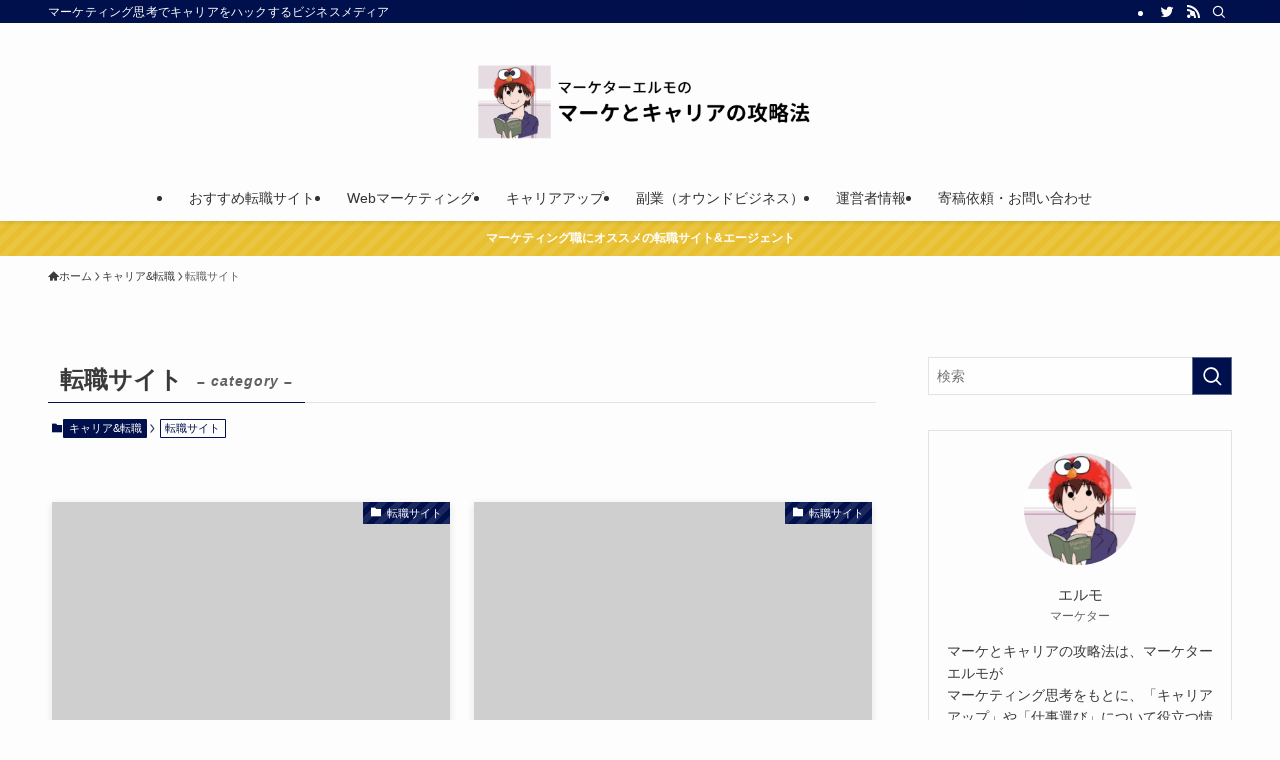

--- FILE ---
content_type: text/html; charset=UTF-8
request_url: https://shihonshugi-koryaku.com/category/%E3%82%AD%E3%83%A3%E3%83%AA%E3%82%A2%E8%BB%A2%E8%81%B7/%E8%BB%A2%E8%81%B7%E3%82%B5%E3%82%A4%E3%83%88/page/2/
body_size: 22616
content:
<!DOCTYPE html>
<html lang="ja" data-loaded="false" data-scrolled="false" data-spmenu="closed">
<head>
<meta charset="utf-8">
<meta name="format-detection" content="telephone=no">
<meta http-equiv="X-UA-Compatible" content="IE=edge">
<meta name="viewport" content="width=device-width, viewport-fit=cover">
<meta name='robots' content='max-image-preview:large' />
<link rel="alternate" type="application/rss+xml" title="エルモの「マーケティングとキャリアの攻略法」 &raquo; フィード" href="https://shihonshugi-koryaku.com/feed/" />
<link rel="alternate" type="application/rss+xml" title="エルモの「マーケティングとキャリアの攻略法」 &raquo; コメントフィード" href="https://shihonshugi-koryaku.com/comments/feed/" />
<link rel="alternate" type="application/rss+xml" title="エルモの「マーケティングとキャリアの攻略法」 &raquo; 転職サイト カテゴリーのフィード" href="https://shihonshugi-koryaku.com/category/%e3%82%ad%e3%83%a3%e3%83%aa%e3%82%a2%e8%bb%a2%e8%81%b7/%e8%bb%a2%e8%81%b7%e3%82%b5%e3%82%a4%e3%83%88/feed/" />

<!-- SEO SIMPLE PACK 2.2.4 -->
<title>転職サイト | エルモの「マーケティングとキャリアの攻略法」</title>
<link rel="canonical" href="https://shihonshugi-koryaku.com/category/%e3%82%ad%e3%83%a3%e3%83%aa%e3%82%a2%e8%bb%a2%e8%81%b7/%e8%bb%a2%e8%81%b7%e3%82%b5%e3%82%a4%e3%83%88/">
<meta property="og:locale" content="ja_JP">
<meta property="og:title" content="転職サイト | エルモの「マーケティングとキャリアの攻略法」">
<meta property="og:description" content="">
<meta property="og:url" content="https://shihonshugi-koryaku.com/category/%e3%82%ad%e3%83%a3%e3%83%aa%e3%82%a2%e8%bb%a2%e8%81%b7/%e8%bb%a2%e8%81%b7%e3%82%b5%e3%82%a4%e3%83%88/">
<meta property="og:site_name" content="エルモの「マーケティングとキャリアの攻略法」">
<meta property="og:type" content="website">
<meta name="twitter:card" content="summary_large_image">
<meta name="twitter:site" content="elmo_marketing">
<!-- Google Analytics (gtag.js) -->
<script async src="https://www.googletagmanager.com/gtag/js?id=UA-194693898-2"></script>
<script>
	window.dataLayer = window.dataLayer || [];
	function gtag(){dataLayer.push(arguments);}
	gtag("js", new Date());
	gtag("config", "UA-194693898-2");
</script>
<!-- / SEO SIMPLE PACK -->

<style id='wp-img-auto-sizes-contain-inline-css' type='text/css'>
img:is([sizes=auto i],[sizes^="auto," i]){contain-intrinsic-size:3000px 1500px}
/*# sourceURL=wp-img-auto-sizes-contain-inline-css */
</style>
<style id='wp-block-library-inline-css' type='text/css'>
:root{--wp-block-synced-color:#7a00df;--wp-block-synced-color--rgb:122,0,223;--wp-bound-block-color:var(--wp-block-synced-color);--wp-editor-canvas-background:#ddd;--wp-admin-theme-color:#007cba;--wp-admin-theme-color--rgb:0,124,186;--wp-admin-theme-color-darker-10:#006ba1;--wp-admin-theme-color-darker-10--rgb:0,107,160.5;--wp-admin-theme-color-darker-20:#005a87;--wp-admin-theme-color-darker-20--rgb:0,90,135;--wp-admin-border-width-focus:2px}@media (min-resolution:192dpi){:root{--wp-admin-border-width-focus:1.5px}}.wp-element-button{cursor:pointer}:root .has-very-light-gray-background-color{background-color:#eee}:root .has-very-dark-gray-background-color{background-color:#313131}:root .has-very-light-gray-color{color:#eee}:root .has-very-dark-gray-color{color:#313131}:root .has-vivid-green-cyan-to-vivid-cyan-blue-gradient-background{background:linear-gradient(135deg,#00d084,#0693e3)}:root .has-purple-crush-gradient-background{background:linear-gradient(135deg,#34e2e4,#4721fb 50%,#ab1dfe)}:root .has-hazy-dawn-gradient-background{background:linear-gradient(135deg,#faaca8,#dad0ec)}:root .has-subdued-olive-gradient-background{background:linear-gradient(135deg,#fafae1,#67a671)}:root .has-atomic-cream-gradient-background{background:linear-gradient(135deg,#fdd79a,#004a59)}:root .has-nightshade-gradient-background{background:linear-gradient(135deg,#330968,#31cdcf)}:root .has-midnight-gradient-background{background:linear-gradient(135deg,#020381,#2874fc)}:root{--wp--preset--font-size--normal:16px;--wp--preset--font-size--huge:42px}.has-regular-font-size{font-size:1em}.has-larger-font-size{font-size:2.625em}.has-normal-font-size{font-size:var(--wp--preset--font-size--normal)}.has-huge-font-size{font-size:var(--wp--preset--font-size--huge)}.has-text-align-center{text-align:center}.has-text-align-left{text-align:left}.has-text-align-right{text-align:right}.has-fit-text{white-space:nowrap!important}#end-resizable-editor-section{display:none}.aligncenter{clear:both}.items-justified-left{justify-content:flex-start}.items-justified-center{justify-content:center}.items-justified-right{justify-content:flex-end}.items-justified-space-between{justify-content:space-between}.screen-reader-text{border:0;clip-path:inset(50%);height:1px;margin:-1px;overflow:hidden;padding:0;position:absolute;width:1px;word-wrap:normal!important}.screen-reader-text:focus{background-color:#ddd;clip-path:none;color:#444;display:block;font-size:1em;height:auto;left:5px;line-height:normal;padding:15px 23px 14px;text-decoration:none;top:5px;width:auto;z-index:100000}html :where(.has-border-color){border-style:solid}html :where([style*=border-top-color]){border-top-style:solid}html :where([style*=border-right-color]){border-right-style:solid}html :where([style*=border-bottom-color]){border-bottom-style:solid}html :where([style*=border-left-color]){border-left-style:solid}html :where([style*=border-width]){border-style:solid}html :where([style*=border-top-width]){border-top-style:solid}html :where([style*=border-right-width]){border-right-style:solid}html :where([style*=border-bottom-width]){border-bottom-style:solid}html :where([style*=border-left-width]){border-left-style:solid}html :where(img[class*=wp-image-]){height:auto;max-width:100%}:where(figure){margin:0 0 1em}html :where(.is-position-sticky){--wp-admin--admin-bar--position-offset:var(--wp-admin--admin-bar--height,0px)}@media screen and (max-width:600px){html :where(.is-position-sticky){--wp-admin--admin-bar--position-offset:0px}}

/*# sourceURL=wp-block-library-inline-css */
</style><style id='wp-block-embed-inline-css' type='text/css'>
.wp-block-embed.alignleft,.wp-block-embed.alignright,.wp-block[data-align=left]>[data-type="core/embed"],.wp-block[data-align=right]>[data-type="core/embed"]{max-width:360px;width:100%}.wp-block-embed.alignleft .wp-block-embed__wrapper,.wp-block-embed.alignright .wp-block-embed__wrapper,.wp-block[data-align=left]>[data-type="core/embed"] .wp-block-embed__wrapper,.wp-block[data-align=right]>[data-type="core/embed"] .wp-block-embed__wrapper{min-width:280px}.wp-block-cover .wp-block-embed{min-height:240px;min-width:320px}.wp-block-embed{overflow-wrap:break-word}.wp-block-embed :where(figcaption){margin-bottom:1em;margin-top:.5em}.wp-block-embed iframe{max-width:100%}.wp-block-embed__wrapper{position:relative}.wp-embed-responsive .wp-has-aspect-ratio .wp-block-embed__wrapper:before{content:"";display:block;padding-top:50%}.wp-embed-responsive .wp-has-aspect-ratio iframe{bottom:0;height:100%;left:0;position:absolute;right:0;top:0;width:100%}.wp-embed-responsive .wp-embed-aspect-21-9 .wp-block-embed__wrapper:before{padding-top:42.85%}.wp-embed-responsive .wp-embed-aspect-18-9 .wp-block-embed__wrapper:before{padding-top:50%}.wp-embed-responsive .wp-embed-aspect-16-9 .wp-block-embed__wrapper:before{padding-top:56.25%}.wp-embed-responsive .wp-embed-aspect-4-3 .wp-block-embed__wrapper:before{padding-top:75%}.wp-embed-responsive .wp-embed-aspect-1-1 .wp-block-embed__wrapper:before{padding-top:100%}.wp-embed-responsive .wp-embed-aspect-9-16 .wp-block-embed__wrapper:before{padding-top:177.77%}.wp-embed-responsive .wp-embed-aspect-1-2 .wp-block-embed__wrapper:before{padding-top:200%}
/*# sourceURL=https://shihonshugi-koryaku.com/wp-includes/blocks/embed/style.min.css */
</style>
<style id='wp-block-paragraph-inline-css' type='text/css'>
.is-small-text{font-size:.875em}.is-regular-text{font-size:1em}.is-large-text{font-size:2.25em}.is-larger-text{font-size:3em}.has-drop-cap:not(:focus):first-letter{float:left;font-size:8.4em;font-style:normal;font-weight:100;line-height:.68;margin:.05em .1em 0 0;text-transform:uppercase}body.rtl .has-drop-cap:not(:focus):first-letter{float:none;margin-left:.1em}p.has-drop-cap.has-background{overflow:hidden}:root :where(p.has-background){padding:1.25em 2.375em}:where(p.has-text-color:not(.has-link-color)) a{color:inherit}p.has-text-align-left[style*="writing-mode:vertical-lr"],p.has-text-align-right[style*="writing-mode:vertical-rl"]{rotate:180deg}
/*# sourceURL=https://shihonshugi-koryaku.com/wp-includes/blocks/paragraph/style.min.css */
</style>
<style id='global-styles-inline-css' type='text/css'>
:root{--wp--preset--aspect-ratio--square: 1;--wp--preset--aspect-ratio--4-3: 4/3;--wp--preset--aspect-ratio--3-4: 3/4;--wp--preset--aspect-ratio--3-2: 3/2;--wp--preset--aspect-ratio--2-3: 2/3;--wp--preset--aspect-ratio--16-9: 16/9;--wp--preset--aspect-ratio--9-16: 9/16;--wp--preset--color--black: #000;--wp--preset--color--cyan-bluish-gray: #abb8c3;--wp--preset--color--white: #fff;--wp--preset--color--pale-pink: #f78da7;--wp--preset--color--vivid-red: #cf2e2e;--wp--preset--color--luminous-vivid-orange: #ff6900;--wp--preset--color--luminous-vivid-amber: #fcb900;--wp--preset--color--light-green-cyan: #7bdcb5;--wp--preset--color--vivid-green-cyan: #00d084;--wp--preset--color--pale-cyan-blue: #8ed1fc;--wp--preset--color--vivid-cyan-blue: #0693e3;--wp--preset--color--vivid-purple: #9b51e0;--wp--preset--color--swl-main: var(--color_main);--wp--preset--color--swl-main-thin: var(--color_main_thin);--wp--preset--color--swl-gray: var(--color_gray);--wp--preset--color--swl-deep-01: var(--color_deep01);--wp--preset--color--swl-deep-02: var(--color_deep02);--wp--preset--color--swl-deep-03: var(--color_deep03);--wp--preset--color--swl-deep-04: var(--color_deep04);--wp--preset--color--swl-pale-01: var(--color_pale01);--wp--preset--color--swl-pale-02: var(--color_pale02);--wp--preset--color--swl-pale-03: var(--color_pale03);--wp--preset--color--swl-pale-04: var(--color_pale04);--wp--preset--gradient--vivid-cyan-blue-to-vivid-purple: linear-gradient(135deg,rgb(6,147,227) 0%,rgb(155,81,224) 100%);--wp--preset--gradient--light-green-cyan-to-vivid-green-cyan: linear-gradient(135deg,rgb(122,220,180) 0%,rgb(0,208,130) 100%);--wp--preset--gradient--luminous-vivid-amber-to-luminous-vivid-orange: linear-gradient(135deg,rgb(252,185,0) 0%,rgb(255,105,0) 100%);--wp--preset--gradient--luminous-vivid-orange-to-vivid-red: linear-gradient(135deg,rgb(255,105,0) 0%,rgb(207,46,46) 100%);--wp--preset--gradient--very-light-gray-to-cyan-bluish-gray: linear-gradient(135deg,rgb(238,238,238) 0%,rgb(169,184,195) 100%);--wp--preset--gradient--cool-to-warm-spectrum: linear-gradient(135deg,rgb(74,234,220) 0%,rgb(151,120,209) 20%,rgb(207,42,186) 40%,rgb(238,44,130) 60%,rgb(251,105,98) 80%,rgb(254,248,76) 100%);--wp--preset--gradient--blush-light-purple: linear-gradient(135deg,rgb(255,206,236) 0%,rgb(152,150,240) 100%);--wp--preset--gradient--blush-bordeaux: linear-gradient(135deg,rgb(254,205,165) 0%,rgb(254,45,45) 50%,rgb(107,0,62) 100%);--wp--preset--gradient--luminous-dusk: linear-gradient(135deg,rgb(255,203,112) 0%,rgb(199,81,192) 50%,rgb(65,88,208) 100%);--wp--preset--gradient--pale-ocean: linear-gradient(135deg,rgb(255,245,203) 0%,rgb(182,227,212) 50%,rgb(51,167,181) 100%);--wp--preset--gradient--electric-grass: linear-gradient(135deg,rgb(202,248,128) 0%,rgb(113,206,126) 100%);--wp--preset--gradient--midnight: linear-gradient(135deg,rgb(2,3,129) 0%,rgb(40,116,252) 100%);--wp--preset--font-size--small: 0.9em;--wp--preset--font-size--medium: 1.1em;--wp--preset--font-size--large: 1.25em;--wp--preset--font-size--x-large: 42px;--wp--preset--font-size--xs: 0.75em;--wp--preset--font-size--huge: 1.6em;--wp--preset--spacing--20: 0.44rem;--wp--preset--spacing--30: 0.67rem;--wp--preset--spacing--40: 1rem;--wp--preset--spacing--50: 1.5rem;--wp--preset--spacing--60: 2.25rem;--wp--preset--spacing--70: 3.38rem;--wp--preset--spacing--80: 5.06rem;--wp--preset--shadow--natural: 6px 6px 9px rgba(0, 0, 0, 0.2);--wp--preset--shadow--deep: 12px 12px 50px rgba(0, 0, 0, 0.4);--wp--preset--shadow--sharp: 6px 6px 0px rgba(0, 0, 0, 0.2);--wp--preset--shadow--outlined: 6px 6px 0px -3px rgb(255, 255, 255), 6px 6px rgb(0, 0, 0);--wp--preset--shadow--crisp: 6px 6px 0px rgb(0, 0, 0);}:where(.is-layout-flex){gap: 0.5em;}:where(.is-layout-grid){gap: 0.5em;}body .is-layout-flex{display: flex;}.is-layout-flex{flex-wrap: wrap;align-items: center;}.is-layout-flex > :is(*, div){margin: 0;}body .is-layout-grid{display: grid;}.is-layout-grid > :is(*, div){margin: 0;}:where(.wp-block-columns.is-layout-flex){gap: 2em;}:where(.wp-block-columns.is-layout-grid){gap: 2em;}:where(.wp-block-post-template.is-layout-flex){gap: 1.25em;}:where(.wp-block-post-template.is-layout-grid){gap: 1.25em;}.has-black-color{color: var(--wp--preset--color--black) !important;}.has-cyan-bluish-gray-color{color: var(--wp--preset--color--cyan-bluish-gray) !important;}.has-white-color{color: var(--wp--preset--color--white) !important;}.has-pale-pink-color{color: var(--wp--preset--color--pale-pink) !important;}.has-vivid-red-color{color: var(--wp--preset--color--vivid-red) !important;}.has-luminous-vivid-orange-color{color: var(--wp--preset--color--luminous-vivid-orange) !important;}.has-luminous-vivid-amber-color{color: var(--wp--preset--color--luminous-vivid-amber) !important;}.has-light-green-cyan-color{color: var(--wp--preset--color--light-green-cyan) !important;}.has-vivid-green-cyan-color{color: var(--wp--preset--color--vivid-green-cyan) !important;}.has-pale-cyan-blue-color{color: var(--wp--preset--color--pale-cyan-blue) !important;}.has-vivid-cyan-blue-color{color: var(--wp--preset--color--vivid-cyan-blue) !important;}.has-vivid-purple-color{color: var(--wp--preset--color--vivid-purple) !important;}.has-black-background-color{background-color: var(--wp--preset--color--black) !important;}.has-cyan-bluish-gray-background-color{background-color: var(--wp--preset--color--cyan-bluish-gray) !important;}.has-white-background-color{background-color: var(--wp--preset--color--white) !important;}.has-pale-pink-background-color{background-color: var(--wp--preset--color--pale-pink) !important;}.has-vivid-red-background-color{background-color: var(--wp--preset--color--vivid-red) !important;}.has-luminous-vivid-orange-background-color{background-color: var(--wp--preset--color--luminous-vivid-orange) !important;}.has-luminous-vivid-amber-background-color{background-color: var(--wp--preset--color--luminous-vivid-amber) !important;}.has-light-green-cyan-background-color{background-color: var(--wp--preset--color--light-green-cyan) !important;}.has-vivid-green-cyan-background-color{background-color: var(--wp--preset--color--vivid-green-cyan) !important;}.has-pale-cyan-blue-background-color{background-color: var(--wp--preset--color--pale-cyan-blue) !important;}.has-vivid-cyan-blue-background-color{background-color: var(--wp--preset--color--vivid-cyan-blue) !important;}.has-vivid-purple-background-color{background-color: var(--wp--preset--color--vivid-purple) !important;}.has-black-border-color{border-color: var(--wp--preset--color--black) !important;}.has-cyan-bluish-gray-border-color{border-color: var(--wp--preset--color--cyan-bluish-gray) !important;}.has-white-border-color{border-color: var(--wp--preset--color--white) !important;}.has-pale-pink-border-color{border-color: var(--wp--preset--color--pale-pink) !important;}.has-vivid-red-border-color{border-color: var(--wp--preset--color--vivid-red) !important;}.has-luminous-vivid-orange-border-color{border-color: var(--wp--preset--color--luminous-vivid-orange) !important;}.has-luminous-vivid-amber-border-color{border-color: var(--wp--preset--color--luminous-vivid-amber) !important;}.has-light-green-cyan-border-color{border-color: var(--wp--preset--color--light-green-cyan) !important;}.has-vivid-green-cyan-border-color{border-color: var(--wp--preset--color--vivid-green-cyan) !important;}.has-pale-cyan-blue-border-color{border-color: var(--wp--preset--color--pale-cyan-blue) !important;}.has-vivid-cyan-blue-border-color{border-color: var(--wp--preset--color--vivid-cyan-blue) !important;}.has-vivid-purple-border-color{border-color: var(--wp--preset--color--vivid-purple) !important;}.has-vivid-cyan-blue-to-vivid-purple-gradient-background{background: var(--wp--preset--gradient--vivid-cyan-blue-to-vivid-purple) !important;}.has-light-green-cyan-to-vivid-green-cyan-gradient-background{background: var(--wp--preset--gradient--light-green-cyan-to-vivid-green-cyan) !important;}.has-luminous-vivid-amber-to-luminous-vivid-orange-gradient-background{background: var(--wp--preset--gradient--luminous-vivid-amber-to-luminous-vivid-orange) !important;}.has-luminous-vivid-orange-to-vivid-red-gradient-background{background: var(--wp--preset--gradient--luminous-vivid-orange-to-vivid-red) !important;}.has-very-light-gray-to-cyan-bluish-gray-gradient-background{background: var(--wp--preset--gradient--very-light-gray-to-cyan-bluish-gray) !important;}.has-cool-to-warm-spectrum-gradient-background{background: var(--wp--preset--gradient--cool-to-warm-spectrum) !important;}.has-blush-light-purple-gradient-background{background: var(--wp--preset--gradient--blush-light-purple) !important;}.has-blush-bordeaux-gradient-background{background: var(--wp--preset--gradient--blush-bordeaux) !important;}.has-luminous-dusk-gradient-background{background: var(--wp--preset--gradient--luminous-dusk) !important;}.has-pale-ocean-gradient-background{background: var(--wp--preset--gradient--pale-ocean) !important;}.has-electric-grass-gradient-background{background: var(--wp--preset--gradient--electric-grass) !important;}.has-midnight-gradient-background{background: var(--wp--preset--gradient--midnight) !important;}.has-small-font-size{font-size: var(--wp--preset--font-size--small) !important;}.has-medium-font-size{font-size: var(--wp--preset--font-size--medium) !important;}.has-large-font-size{font-size: var(--wp--preset--font-size--large) !important;}.has-x-large-font-size{font-size: var(--wp--preset--font-size--x-large) !important;}
/*# sourceURL=global-styles-inline-css */
</style>

<link rel='stylesheet' id='swell-icons-css' href='https://shihonshugi-koryaku.com/wp-content/themes/swell/build/css/swell-icons.css?ver=2.7.9' type='text/css' media='all' />
<link rel='stylesheet' id='main_style-css' href='https://shihonshugi-koryaku.com/wp-content/themes/swell/build/css/main.css?ver=2.7.9' type='text/css' media='all' />
<link rel='stylesheet' id='swell_blocks-css' href='https://shihonshugi-koryaku.com/wp-content/themes/swell/build/css/blocks.css?ver=2.7.9' type='text/css' media='all' />
<style id='swell_custom-inline-css' type='text/css'>
:root{--swl-fz--content:4vw;--swl-font_family:"游ゴシック体", "Yu Gothic", YuGothic, "Hiragino Kaku Gothic ProN", "Hiragino Sans", Meiryo, sans-serif;--swl-font_weight:500;--color_main:#00104c;--color_text:#3a3a3a;--color_link:#1176d4;--color_htag:#00104c;--color_bg:#fdfdfd;--color_gradient1:#d8ffff;--color_gradient2:#87e7ff;--color_main_thin:rgba(0, 20, 95, 0.05 );--color_main_dark:rgba(0, 12, 57, 1 );--color_list_check:#00104c;--color_list_num:#00104c;--color_list_good:#86dd7b;--color_list_triangle:#f4e03a;--color_list_bad:#f36060;--color_faq_q:#d55656;--color_faq_a:#6599b7;--color_icon_good:#3cd250;--color_icon_good_bg:#ecffe9;--color_icon_bad:#4b73eb;--color_icon_bad_bg:#eafaff;--color_icon_info:#f578b4;--color_icon_info_bg:#fff0fa;--color_icon_announce:#ffa537;--color_icon_announce_bg:#fff5f0;--color_icon_pen:#7a7a7a;--color_icon_pen_bg:#f7f7f7;--color_icon_book:#787364;--color_icon_book_bg:#f8f6ef;--color_icon_point:#ffa639;--color_icon_check:#86d67c;--color_icon_batsu:#f36060;--color_icon_hatena:#5295cc;--color_icon_caution:#f7da38;--color_icon_memo:#84878a;--color_deep01:#e44141;--color_deep02:#3d79d5;--color_deep03:#63a84d;--color_deep04:#f09f4d;--color_pale01:#fff2f0;--color_pale02:#f3f8fd;--color_pale03:#f1f9ee;--color_pale04:#fdf9ee;--color_mark_blue:#b7e3ff;--color_mark_green:#bdf9c3;--color_mark_yellow:#fcf69f;--color_mark_orange:#ffddbc;--border01:solid 1px var(--color_main);--border02:double 4px var(--color_main);--border03:dashed 2px var(--color_border);--border04:solid 4px var(--color_gray);--card_posts_thumb_ratio:56.25%;--list_posts_thumb_ratio:61.805%;--big_posts_thumb_ratio:56.25%;--thumb_posts_thumb_ratio:61.805%;--blogcard_thumb_ratio:56.25%;--color_header_bg:#fdfdfd;--color_header_text:#333;--color_footer_bg:#fdfdfd;--color_footer_text:#333;--container_size:1200px;--article_size:900px;--logo_size_sp:80px;--logo_size_pc:112px;--logo_size_pcfix:32px;}.swl-cell-bg[data-icon="doubleCircle"]{--cell-icon-color:#ffc977}.swl-cell-bg[data-icon="circle"]{--cell-icon-color:#94e29c}.swl-cell-bg[data-icon="triangle"]{--cell-icon-color:#eeda2f}.swl-cell-bg[data-icon="close"]{--cell-icon-color:#ec9191}.swl-cell-bg[data-icon="hatena"]{--cell-icon-color:#93c9da}.swl-cell-bg[data-icon="check"]{--cell-icon-color:#94e29c}.swl-cell-bg[data-icon="line"]{--cell-icon-color:#9b9b9b}.cap_box[data-colset="col1"]{--capbox-color:#f59b5f;--capbox-color--bg:#fff8eb}.cap_box[data-colset="col2"]{--capbox-color:#5fb9f5;--capbox-color--bg:#edf5ff}.cap_box[data-colset="col3"]{--capbox-color:#2fcd90;--capbox-color--bg:#eafaf2}.red_{--the-btn-color:#f74a4a;--the-btn-color2:#ffbc49;--the-solid-shadow: rgba(185, 56, 56, 1 )}.blue_{--the-btn-color:#338df4;--the-btn-color2:#35eaff;--the-solid-shadow: rgba(38, 106, 183, 1 )}.green_{--the-btn-color:#62d847;--the-btn-color2:#7bf7bd;--the-solid-shadow: rgba(74, 162, 53, 1 )}.is-style-btn_normal{--the-btn-radius:80px}.is-style-btn_solid{--the-btn-radius:80px}.is-style-btn_shiny{--the-btn-radius:80px}.is-style-btn_line{--the-btn-radius:80px}.post_content blockquote{padding:1.5em 2em 1.5em 3em}.post_content blockquote::before{content:"";display:block;width:5px;height:calc(100% - 3em);top:1.5em;left:1.5em;border-left:solid 1px rgba(180,180,180,.75);border-right:solid 1px rgba(180,180,180,.75);}.mark_blue{background:-webkit-linear-gradient(transparent 64%,var(--color_mark_blue) 0%);background:linear-gradient(transparent 64%,var(--color_mark_blue) 0%)}.mark_green{background:-webkit-linear-gradient(transparent 64%,var(--color_mark_green) 0%);background:linear-gradient(transparent 64%,var(--color_mark_green) 0%)}.mark_yellow{background:-webkit-linear-gradient(transparent 64%,var(--color_mark_yellow) 0%);background:linear-gradient(transparent 64%,var(--color_mark_yellow) 0%)}.mark_orange{background:-webkit-linear-gradient(transparent 64%,var(--color_mark_orange) 0%);background:linear-gradient(transparent 64%,var(--color_mark_orange) 0%)}[class*="is-style-icon_"]{color:#333;border-width:0}[class*="is-style-big_icon_"]{border-width:2px;border-style:solid}[data-col="gray"] .c-balloon__text{background:#f7f7f7;border-color:#ccc}[data-col="gray"] .c-balloon__before{border-right-color:#f7f7f7}[data-col="green"] .c-balloon__text{background:#d1f8c2;border-color:#9ddd93}[data-col="green"] .c-balloon__before{border-right-color:#d1f8c2}[data-col="blue"] .c-balloon__text{background:#e2f6ff;border-color:#93d2f0}[data-col="blue"] .c-balloon__before{border-right-color:#e2f6ff}[data-col="red"] .c-balloon__text{background:#ffebeb;border-color:#f48789}[data-col="red"] .c-balloon__before{border-right-color:#ffebeb}[data-col="yellow"] .c-balloon__text{background:#f9f7d2;border-color:#fbe593}[data-col="yellow"] .c-balloon__before{border-right-color:#f9f7d2}.-type-list2 .p-postList__body::after,.-type-big .p-postList__body::after{content: "READ MORE »";}.c-postThumb__cat{background-color:#00104c;color:#fff;background-image: repeating-linear-gradient(-45deg,rgba(255,255,255,.1),rgba(255,255,255,.1) 6px,transparent 6px,transparent 12px)}.post_content h2:where(:not([class^="swell-block-"]):not(.faq_q):not(.p-postList__title)){border-left:solid 8px var(--color_htag);padding:.75em 1em;background:-webkit-linear-gradient(135deg, transparent 25%, rgba(0, 20, 95, 0.05 ) 25%, rgba(0, 20, 95, 0.05 ) 50%, transparent 50%, transparent 75%, rgba(0, 20, 95, 0.05 ) 75%, rgba(0, 20, 95, 0.05 ));background:linear-gradient(135deg, transparent 25%, rgba(0, 20, 95, 0.05 ) 25%, rgba(0, 20, 95, 0.05 ) 50%, transparent 50%, transparent 75%, rgba(0, 20, 95, 0.05 ) 75%, rgba(0, 20, 95, 0.05 ));background-size:4px 4px}.post_content h2:where(:not([class^="swell-block-"]):not(.faq_q):not(.p-postList__title))::before{position:absolute;display:block;pointer-events:none}.post_content h3:where(:not([class^="swell-block-"]):not(.faq_q):not(.p-postList__title)){padding:0 .5em .5em}.post_content h3:where(:not([class^="swell-block-"]):not(.faq_q):not(.p-postList__title))::before{content:"";width:100%;height:2px;background: repeating-linear-gradient(90deg, var(--color_htag) 0%, var(--color_htag) 29.3%, rgba(150,150,150,.2) 29.3%, rgba(150,150,150,.2) 100%)}.post_content h4:where(:not([class^="swell-block-"]):not(.faq_q):not(.p-postList__title)){padding:0 0 0 16px;border-left:solid 2px var(--color_htag)}.post_content h2.is-style-section_ttl{padding-bottom:.75em}.post_content h2.is-style-section_ttl::after{position:absolute;top:auto;bottom:0;left:calc(50% - 1.25em);right:auto;display:block;width:2.5em;height:1px;border-radius:2px;pointer-events:none;background:currentColor;content:"";background:#282828}.post_content h2.is-style-section_ttl.has-text-align-left::after{left:0px;right:auto}.post_content h2.is-style-section_ttl.has-text-align-right::after{left:auto;right:0}.l-header{box-shadow: 0 1px 4px rgba(0,0,0,.12)}.l-header__bar{color:#fff;background:var(--color_main)}.l-header__menuBtn{order:3}.l-header__customBtn{order:1}.c-gnav a::after{background:var(--color_main);width:100%;height:2px;transform:scaleX(0)}.p-spHeadMenu .menu-item.-current{border-bottom-color:var(--color_main)}.c-gnav > li:hover > a::after,.c-gnav > .-current > a::after{transform: scaleX(1)}.c-gnav .sub-menu{color:#333;background:#fff}.l-fixHeader::before{opacity:1}.c-infoBar{color:#fff;background-color:#e8bf2e}.c-infoBar__text{font-size:3vw}.c-infoBar__btn{background-color:var(--color_main) !important}#pagetop{border-radius:50%}.c-widget__title.-spmenu{padding:.5em .75em;border-radius:var(--swl-radius--2, 0px);background:var(--color_main);color:#fff;}.c-widget__title.-footer{padding:.5em}.c-widget__title.-footer::before{content:"";bottom:0;left:0;width:40%;z-index:1;background:var(--color_main)}.c-widget__title.-footer::after{content:"";bottom:0;left:0;width:100%;background:var(--color_border)}.c-secTitle{border-left:solid 2px var(--color_main);padding:0em .75em}.p-spMenu{color:#333}.p-spMenu__inner::before{background:#fdfdfd;opacity:1}.p-spMenu__overlay{background:#000;opacity:0.6}[class*="page-numbers"]{color:var(--color_main);border: solid 1px var(--color_main)}a{text-decoration: none}.l-topTitleArea.c-filterLayer::before{background-color:#000;opacity:0.2;content:""}@media screen and (min-width: 960px){:root{}}@media screen and (max-width: 959px){:root{}.l-header__logo{order:2;text-align:center}}@media screen and (min-width: 600px){:root{--swl-fz--content:17px;}.c-infoBar__text{font-size:12px}}@media screen and (max-width: 599px){:root{}}@media (min-width: 1108px) {.alignwide{left:-100px;width:calc(100% + 200px);}}@media (max-width: 1108px) {.-sidebar-off .swell-block-fullWide__inner.l-container .alignwide{left:0px;width:100%;}}.l-fixHeader .l-fixHeader__gnav{order:0}[data-scrolled=true] .l-fixHeader[data-ready]{opacity:1;-webkit-transform:translateY(0)!important;transform:translateY(0)!important;visibility:visible}.-body-solid .l-fixHeader{box-shadow:0 2px 4px var(--swl-color_shadow)}.l-fixHeader__inner{align-items:stretch;color:var(--color_header_text);display:flex;padding-bottom:0;padding-top:0;position:relative;z-index:1}.l-fixHeader__logo{align-items:center;display:flex;line-height:1;margin-right:24px;order:0;padding:16px 0}.c-infoBar{overflow:hidden;position:relative;width:100%}.c-infoBar.-bg-stripe:before{background-image:repeating-linear-gradient(-45deg,#fff 0 6px,transparent 6px 12px);content:"";display:block;opacity:.1}.c-infoBar__link{text-decoration:none;z-index:0}.c-infoBar__link,.c-infoBar__text{color:inherit;display:block;position:relative}.c-infoBar__text{font-weight:700;padding:8px 0;z-index:1}.c-infoBar__text.-flow-on{-webkit-animation:flowing_text 12s linear infinite;animation:flowing_text 12s linear infinite;-webkit-animation-duration:12s;animation-duration:12s;text-align:left;-webkit-transform:translateX(100%);transform:translateX(100%);white-space:nowrap}.c-infoBar__text.-flow-off{align-items:center;display:flex;flex-wrap:wrap;justify-content:center;text-align:center}.c-infoBar__btn{border-radius:40px;box-shadow:0 2px 4px var(--swl-color_shadow);color:#fff;display:block;font-size:.95em;line-height:2;margin-left:1em;min-width:1em;padding:0 1em;text-decoration:none;width:auto}@media (min-width:960px){.c-infoBar__text.-flow-on{-webkit-animation-duration:20s;animation-duration:20s}}@media (min-width:1200px){.c-infoBar__text.-flow-on{-webkit-animation-duration:24s;animation-duration:24s}}@media (min-width:1600px){.c-infoBar__text.-flow-on{-webkit-animation-duration:30s;animation-duration:30s}}.is-style-btn_normal a,.is-style-btn_shiny a{box-shadow:var(--swl-btn_shadow)}.c-shareBtns__btn,.is-style-balloon>.c-tabList .c-tabList__button,.p-snsCta,[class*=page-numbers]{box-shadow:var(--swl-box_shadow)}.p-articleThumb__img,.p-articleThumb__youtube{box-shadow:var(--swl-img_shadow)}.p-pickupBanners__item .c-bannerLink,.p-postList__thumb{box-shadow:0 2px 8px rgba(0,0,0,.1),0 4px 4px -4px rgba(0,0,0,.1)}.p-postList.-w-ranking li:before{background-image:repeating-linear-gradient(-45deg,hsla(0,0%,100%,.1),hsla(0,0%,100%,.1) 6px,transparent 0,transparent 12px);box-shadow:1px 1px 4px rgba(0,0,0,.2)}.l-header__bar{position:relative;width:100%}.l-header__bar .c-catchphrase{color:inherit;font-size:12px;letter-spacing:var(--swl-letter_spacing,.2px);line-height:14px;margin-right:auto;overflow:hidden;padding:4px 0;white-space:nowrap;width:50%}.l-header__bar .c-iconList .c-iconList__link{margin:0;padding:4px 6px}.l-header__barInner{align-items:center;display:flex;justify-content:flex-end}@media (min-width:960px){.-parallel .l-header__inner{display:flex;flex-wrap:wrap;max-width:100%;padding-left:0;padding-right:0}.-parallel .l-header__logo{text-align:center;width:100%}.-parallel .l-header__logo .c-catchphrase{font-size:12px;line-height:1;margin-top:16px}.-parallel .l-header__gnav{width:100%}.-parallel .l-header__gnav .c-gnav{justify-content:center}.-parallel .l-header__gnav .c-gnav>li>a{padding:16px}.-parallel .c-headLogo.-txt,.-parallel .w-header{justify-content:center}.-parallel .w-header{margin-bottom:8px;margin-top:8px}.-parallel-bottom .l-header__inner{padding-top:8px}.-parallel-bottom .l-header__logo{order:1;padding:16px 0}.-parallel-bottom .w-header{order:2}.-parallel-bottom .l-header__gnav{order:3}.-parallel-top .l-header__inner{padding-bottom:8px}.-parallel-top .l-header__gnav{order:1}.-parallel-top .l-header__logo{order:2;padding:16px 0}.-parallel-top .w-header{order:3}.l-header.-parallel .w-header{width:100%}.l-fixHeader.-parallel .l-fixHeader__gnav{margin-left:auto}}.c-gnav .sub-menu a:before,.c-listMenu a:before{-webkit-font-smoothing:antialiased;-moz-osx-font-smoothing:grayscale;font-family:icomoon!important;font-style:normal;font-variant:normal;font-weight:400;line-height:1;text-transform:none}.c-submenuToggleBtn{display:none}.c-listMenu a{padding:.75em 1em .75em 1.5em;transition:padding .25s}.c-listMenu a:hover{padding-left:1.75em;padding-right:.75em}.c-gnav .sub-menu a:before,.c-listMenu a:before{color:inherit;content:"\e921";display:inline-block;left:2px;position:absolute;top:50%;-webkit-transform:translateY(-50%);transform:translateY(-50%);vertical-align:middle}.widget_categories>ul>.cat-item>a,.wp-block-categories-list>li>a{padding-left:1.75em}.c-listMenu .children,.c-listMenu .sub-menu{margin:0}.c-listMenu .children a,.c-listMenu .sub-menu a{font-size:.9em;padding-left:2.5em}.c-listMenu .children a:before,.c-listMenu .sub-menu a:before{left:1em}.c-listMenu .children a:hover,.c-listMenu .sub-menu a:hover{padding-left:2.75em}.c-listMenu .children ul a,.c-listMenu .sub-menu ul a{padding-left:3.25em}.c-listMenu .children ul a:before,.c-listMenu .sub-menu ul a:before{left:1.75em}.c-listMenu .children ul a:hover,.c-listMenu .sub-menu ul a:hover{padding-left:3.5em}.c-gnav li:hover>.sub-menu{opacity:1;visibility:visible}.c-gnav .sub-menu:before{background:inherit;content:"";height:100%;left:0;position:absolute;top:0;width:100%;z-index:0}.c-gnav .sub-menu .sub-menu{left:100%;top:0;z-index:-1}.c-gnav .sub-menu a{padding-left:2em}.c-gnav .sub-menu a:before{left:.5em}.c-gnav .sub-menu a:hover .ttl{left:4px}:root{--color_content_bg:var(--color_bg);}.c-widget__title.-side{border-left:solid 2px var(--color_main);padding:0em .75em}@media screen and (min-width: 960px){:root{}}@media screen and (max-width: 959px){:root{}}@media screen and (min-width: 600px){:root{}}@media screen and (max-width: 599px){:root{}}.swell-block-fullWide__inner.l-container{--swl-fw_inner_pad:var(--swl-pad_container,0px)}@media (min-width:960px){.-sidebar-on .l-content .alignfull,.-sidebar-on .l-content .alignwide{left:-16px;width:calc(100% + 32px)}.swell-block-fullWide__inner.l-article{--swl-fw_inner_pad:var(--swl-pad_post_content,0px)}.-sidebar-on .swell-block-fullWide__inner .alignwide{left:0;width:100%}.-sidebar-on .swell-block-fullWide__inner .alignfull{left:calc(0px - var(--swl-fw_inner_pad, 0))!important;margin-left:0!important;margin-right:0!important;width:calc(100% + var(--swl-fw_inner_pad, 0)*2)!important}}.-index-off .p-toc,.swell-toc-placeholder:empty{display:none}.p-toc.-modal{height:100%;margin:0;overflow-y:auto;padding:0}#main_content .p-toc{border-radius:var(--swl-radius--2,0);margin:4em auto;max-width:800px}#sidebar .p-toc{margin-top:-.5em}.p-toc .__pn:before{content:none!important;counter-increment:none}.p-toc .__prev{margin:0 0 1em}.p-toc .__next{margin:1em 0 0}.p-toc.is-omitted:not([data-omit=ct]) [data-level="2"] .p-toc__childList{display:none}.p-toc.is-omitted:not([data-omit=nest]){position:relative}.p-toc.is-omitted:not([data-omit=nest]):before{background:linear-gradient(hsla(0,0%,100%,0),var(--color_bg));bottom:5em;content:"";height:4em;left:0;opacity:.75;pointer-events:none;position:absolute;width:100%;z-index:1}.p-toc.is-omitted:not([data-omit=nest]):after{background:var(--color_bg);bottom:0;content:"";height:5em;left:0;opacity:.75;position:absolute;width:100%;z-index:1}.p-toc.is-omitted:not([data-omit=nest]) .__next,.p-toc.is-omitted:not([data-omit=nest]) [data-omit="1"]{display:none}.p-toc .p-toc__expandBtn{background-color:#f7f7f7;border:rgba(0,0,0,.2);border-radius:5em;box-shadow:0 0 0 1px #bbb;color:#333;display:block;font-size:14px;line-height:1.5;margin:.75em auto 0;min-width:6em;padding:.5em 1em;position:relative;transition:box-shadow .25s;z-index:2}.p-toc[data-omit=nest] .p-toc__expandBtn{display:inline-block;font-size:13px;margin:0 0 0 1.25em;padding:.5em .75em}.p-toc:not([data-omit=nest]) .p-toc__expandBtn:after,.p-toc:not([data-omit=nest]) .p-toc__expandBtn:before{border-top-color:inherit;border-top-style:dotted;border-top-width:3px;content:"";display:block;height:1px;position:absolute;top:calc(50% - 1px);transition:border-color .25s;width:100%;width:22px}.p-toc:not([data-omit=nest]) .p-toc__expandBtn:before{right:calc(100% + 1em)}.p-toc:not([data-omit=nest]) .p-toc__expandBtn:after{left:calc(100% + 1em)}.p-toc.is-expanded .p-toc__expandBtn{border-color:transparent}.p-toc__ttl{display:block;font-size:1.2em;line-height:1;position:relative;text-align:center}.p-toc__ttl:before{content:"\e918";display:inline-block;font-family:icomoon;margin-right:.5em;padding-bottom:2px;vertical-align:middle}#index_modal .p-toc__ttl{margin-bottom:.5em}.p-toc__list li{line-height:1.6}.p-toc__list>li+li{margin-top:.5em}.p-toc__list .p-toc__childList{padding-left:.5em}.p-toc__list [data-level="3"]{font-size:.9em}.p-toc__list .mininote{display:none}.post_content .p-toc__list{padding-left:0}#sidebar .p-toc__list{margin-bottom:0}#sidebar .p-toc__list .p-toc__childList{padding-left:0}.p-toc__link{color:inherit;font-size:inherit;text-decoration:none}.p-toc__link:hover{opacity:.8}.p-toc.-double{background:var(--color_gray);background:linear-gradient(-45deg,transparent 25%,var(--color_gray) 25%,var(--color_gray) 50%,transparent 50%,transparent 75%,var(--color_gray) 75%,var(--color_gray));background-clip:padding-box;background-size:4px 4px;border-bottom:4px double var(--color_border);border-top:4px double var(--color_border);padding:1.5em 1em 1em}.p-toc.-double .p-toc__ttl{margin-bottom:.75em}@media (min-width:960px){#main_content .p-toc{width:92%}}@media (hover:hover){.p-toc .p-toc__expandBtn:hover{border-color:transparent;box-shadow:0 0 0 2px currentcolor}}@media (min-width:600px){.p-toc.-double{padding:2em}}
/*# sourceURL=swell_custom-inline-css */
</style>
<link rel='stylesheet' id='swell-loaded-animation-css' href='https://shihonshugi-koryaku.com/wp-content/themes/swell/build/css/modules/loaded-animation.css?ver=2.7.9' type='text/css' media='all' />
<link rel='stylesheet' id='swell-parts/footer-css' href='https://shihonshugi-koryaku.com/wp-content/themes/swell/build/css/modules/parts/footer.css?ver=2.7.9' type='text/css' media='all' />
<link rel='stylesheet' id='swell-page/term-css' href='https://shihonshugi-koryaku.com/wp-content/themes/swell/build/css/modules/page/term.css?ver=2.7.9' type='text/css' media='all' />
<style id='classic-theme-styles-inline-css' type='text/css'>
/*! This file is auto-generated */
.wp-block-button__link{color:#fff;background-color:#32373c;border-radius:9999px;box-shadow:none;text-decoration:none;padding:calc(.667em + 2px) calc(1.333em + 2px);font-size:1.125em}.wp-block-file__button{background:#32373c;color:#fff;text-decoration:none}
/*# sourceURL=/wp-includes/css/classic-themes.min.css */
</style>
<link rel='stylesheet' id='contact-form-7-css' href='https://shihonshugi-koryaku.com/wp-content/plugins/contact-form-7/includes/css/styles.css?ver=5.5.3' type='text/css' media='all' />
<link rel='stylesheet' id='web_font_img-css' href='https://shihonshugi-koryaku.com/wp-content/plugins/simpleblogdesign-main/asset/style.css?ver=2.7.9' type='text/css' media='all' />
<link rel='stylesheet' id='sbd-sroll-css-css' href='https://shihonshugi-koryaku.com/wp-content/plugins/simpleblogdesign-main/addon/scroll-hint/style.css?ver=2.7.9' type='text/css' media='all' />
<link rel='stylesheet' id='yyi_rinker_stylesheet-css' href='https://shihonshugi-koryaku.com/wp-content/plugins/yyi-rinker/css/style.css?v=1.1.4&#038;ver=6.9' type='text/css' media='all' />
<link rel='stylesheet' id='sbd_style-css' href='https://shihonshugi-koryaku.com/?sbd=1&#038;ver=6.9' type='text/css' media='all' />
<script type="text/javascript" src="https://shihonshugi-koryaku.com/wp-includes/js/jquery/jquery.min.js?ver=3.7.1" id="jquery-core-js"></script>
<script type="text/javascript" src="https://shihonshugi-koryaku.com/wp-content/plugins/yyi-rinker/js/event-tracking.js?v=1.1.4" id="yyi_rinker_event_tracking_script-js"></script>

<noscript><link href="https://shihonshugi-koryaku.com/wp-content/themes/swell/build/css/noscript.css" rel="stylesheet"></noscript>
<link rel="https://api.w.org/" href="https://shihonshugi-koryaku.com/wp-json/" /><link rel="alternate" title="JSON" type="application/json" href="https://shihonshugi-koryaku.com/wp-json/wp/v2/categories/21" /><script type="text/javascript" language="javascript">
    var vc_pid = "887084521";
</script><script type="text/javascript" src="//aml.valuecommerce.com/vcdal.js" async></script><style>
.yyi-rinker-images {
    display: flex;
    justify-content: center;
    align-items: center;
    position: relative;

}
div.yyi-rinker-image img.yyi-rinker-main-img.hidden {
    display: none;
}

.yyi-rinker-images-arrow {
    cursor: pointer;
    position: absolute;
    top: 50%;
    display: block;
    margin-top: -11px;
    opacity: 0.6;
    width: 22px;
}

.yyi-rinker-images-arrow-left{
    left: -10px;
}
.yyi-rinker-images-arrow-right{
    right: -10px;
}

.yyi-rinker-images-arrow-left.hidden {
    display: none;
}

.yyi-rinker-images-arrow-right.hidden {
    display: none;
}
div.yyi-rinker-contents.yyi-rinker-design-tate  div.yyi-rinker-box{
    flex-direction: column;
}

div.yyi-rinker-contents.yyi-rinker-design-slim div.yyi-rinker-box .yyi-rinker-links {
    flex-direction: column;
}

div.yyi-rinker-contents.yyi-rinker-design-slim div.yyi-rinker-info {
    width: 100%;
}

div.yyi-rinker-contents.yyi-rinker-design-slim .yyi-rinker-title {
    text-align: center;
}

div.yyi-rinker-contents.yyi-rinker-design-slim .yyi-rinker-links {
    text-align: center;
}
div.yyi-rinker-contents.yyi-rinker-design-slim .yyi-rinker-image {
    margin: auto;
}

div.yyi-rinker-contents.yyi-rinker-design-slim div.yyi-rinker-info ul.yyi-rinker-links li {
	align-self: stretch;
}
div.yyi-rinker-contents.yyi-rinker-design-slim div.yyi-rinker-box div.yyi-rinker-info {
	padding: 0;
}
div.yyi-rinker-contents.yyi-rinker-design-slim div.yyi-rinker-box {
	flex-direction: column;
	padding: 14px 5px 0;
}

.yyi-rinker-design-slim div.yyi-rinker-box div.yyi-rinker-info {
	text-align: center;
}

.yyi-rinker-design-slim div.price-box span.price {
	display: block;
}

div.yyi-rinker-contents.yyi-rinker-design-slim div.yyi-rinker-info div.yyi-rinker-title a{
	font-size:16px;
}

div.yyi-rinker-contents.yyi-rinker-design-slim ul.yyi-rinker-links li.amazonkindlelink:before,  div.yyi-rinker-contents.yyi-rinker-design-slim ul.yyi-rinker-links li.amazonlink:before,  div.yyi-rinker-contents.yyi-rinker-design-slim ul.yyi-rinker-links li.rakutenlink:before,  div.yyi-rinker-contents.yyi-rinker-design-slim ul.yyi-rinker-links li.yahoolink:before {
	font-size:12px;
}

div.yyi-rinker-contents.yyi-rinker-design-slim ul.yyi-rinker-links li a {
	font-size: 13px;
}
.entry-content ul.yyi-rinker-links li {
	padding: 0;
}

				</style><link rel="icon" href="https://shihonshugi-koryaku.com/wp-content/uploads/2021/04/cropped-VK1bvOau_400x400-32x32.jpeg" sizes="32x32" />
<link rel="icon" href="https://shihonshugi-koryaku.com/wp-content/uploads/2021/04/cropped-VK1bvOau_400x400-192x192.jpeg" sizes="192x192" />
<link rel="apple-touch-icon" href="https://shihonshugi-koryaku.com/wp-content/uploads/2021/04/cropped-VK1bvOau_400x400-180x180.jpeg" />
<meta name="msapplication-TileImage" content="https://shihonshugi-koryaku.com/wp-content/uploads/2021/04/cropped-VK1bvOau_400x400-270x270.jpeg" />
		<style type="text/css" id="wp-custom-css">
			a:hover {
text-decoration:none;
color:#EF1E0B;
}

/*--------------------------------------
  ヨメレバ・カエレバ・トマレバ（PC版CSS）
--------------------------------------*/

.cstmreba {
width: 98%;
height:auto;
margin:36px 0;
font-family:'Lucida Grande','Hiragino Kaku Gothic ProN',Helvetica, Meiryo, sans-serif;
line-height: 1.5;
word-wrap: break-word;
box-sizing: border-box;
display: block;
}
.cstmreba a {
transition: 0.8s ;
color:#285EFF; /* テキストリンクカラー */
}
.cstmreba a:hover {
color:#FFCA28; /* テキストリンクカラー(マウスオーバー時) */
}
.cstmreba .booklink-box,.cstmreba .kaerebalink-box,.cstmreba .tomarebalink-box {
width: 100%;
background-color: #fff;  /* 全体の背景カラー */
overflow: hidden;
border:double #d2d7e6;
border-radius: 5px;
box-sizing: border-box;
padding: 12px 8px;
}
/* サムネイル画像ボックス */
.cstmreba .booklink-image,
.cstmreba .kaerebalink-image,
.cstmreba .tomarebalink-image {
width:150px;
float:left;
margin:0 14px 0 0;
text-align: center;
}
.cstmreba .booklink-image a,
.cstmreba .kaerebalink-image a,
.cstmreba .tomarebalink-image a {
width:100%;
display:block;
}
/* サムネイル画像 */
.cstmreba .booklink-image a img,.cstmreba .kaerebalink-image a img,.cstmreba .tomarebalink-image a img {
margin:0 ;
padding: 0;
text-align:center;
}
.cstmreba .booklink-info,.cstmreba .kaerebalink-info,.cstmreba .tomarebalink-info {
overflow:hidden;
line-height:170%;
color: #333;
}
/* infoボックス内リンク下線非表示 */
.cstmreba .booklink-info a,
.cstmreba .kaerebalink-info a,
.cstmreba .tomarebalink-info a {
text-decoration: none;	
}
/* 作品・商品・ホテル名 リンク */
.cstmreba .booklink-name>a,
.cstmreba .kaerebalink-name>a,
.cstmreba .tomarebalink-name>a {
border-bottom: 1px dotted ;
font-size:16px;
}
/* タイトル下にPタグ自動挿入された際の余白を小さく */
.cstmreba .kaerebalink-name p,
.cstmreba .booklink-name p,
.cstmreba .tomarebalink-name p {
margin: 0;
}
/* powered by */
.cstmreba .booklink-powered-date,
.cstmreba .kaerebalink-powered-date,
.cstmreba .tomarebalink-powered-date {
font-size:10px;
line-height:150%;
}
.cstmreba .booklink-powered-date a,
.cstmreba .kaerebalink-powered-date a,
.cstmreba .tomarebalink-powered-date a {
border-bottom: 1px dotted ;
color: #333;
}
.cstmreba .booklink-powered-date a:hover,
.cstmreba .kaerebalink-powered-date a:hover,
.cstmreba .tomarebalink-powered-date a:hover {
color:#333;
}
/* 著者・住所 */
.cstmreba .booklink-detail,.cstmreba .kaerebalink-detail,.cstmreba .tomarebalink-address {
font-size:12px;
}
.cstmreba .kaerebalink-link1 img,.cstmreba .booklink-link2 img,.cstmreba .tomarebalink-link1 img {
display:none !important;
}
.cstmreba .kaerebalink-link1,.cstmreba .booklink-link2,.cstmreba .tomarebalink-link1 {
display: inline-block;
width: 100%;
margin-top: 5px;
}
.cstmreba .booklink-link2>div, 
.cstmreba .kaerebalink-link1>div, 
.cstmreba .tomarebalink-link1>div {
float:left;
width:31%;
min-width:125px;
margin:0.5% 1%;
}
/***** ボタンデザインここから ******/
.cstmreba .booklink-link2 a, 
.cstmreba .kaerebalink-link1 a,
.cstmreba .tomarebalink-link1 a {
width: 100%;
display: inline-block;
text-align: center;
box-sizing: border-box;
font-size: 13px;
font-weight: bold;
line-height: 180%;
padding:3% 1%;
margin: 1px 0;
border-radius: 4px;
box-shadow: 0 2px 0 #ccc;
background: -moz-linear-gradient(top,#fafafa,#EEE);
background: -webkit-gradient(linear, left top, left bottom, from(#fafafa), to(#eee));
}
.cstmreba .booklink-link2 a:hover,
.cstmreba .kaerebalink-link1 a:hover,
.cstmreba .tomarebalink-link1 a:hover {
text-decoration: underline;
}
/* トマレバ */
.cstmreba .tomarebalink-link1 .shoplinkrakuten a { color: #76ae25; }/* 楽天トラベル */
.cstmreba .tomarebalink-link1 .shoplinkjalan a { color: #ff7a15; }/* じゃらん */
.cstmreba .tomarebalink-link1 .shoplinkjtb a { color: #c81528; }/* JTB */
.cstmreba .tomarebalink-link1 .shoplinkknt a { color: #0b499d; }/* KNT */
.cstmreba .tomarebalink-link1 .shoplinkikyu a { color: #bf9500; }/* 一休 */
.cstmreba .tomarebalink-link1 .shoplinkrurubu a { color: #000066; }/* るるぶ */
.cstmreba .tomarebalink-link1 .shoplinkyahoo a { color: #ff0033; }/* Yahoo!トラベル */
/* カエレバ */
.cstmreba .kaerebalink-link1 .shoplinkyahoo a {color:#ff0033; letter-spacing:normal;} /* Yahoo!ショッピング */
.cstmreba .kaerebalink-link1 .shoplinkbellemaison a { color:#84be24 ; }	/* ベルメゾン */
.cstmreba .kaerebalink-link1 .shoplinkcecile a { color:#8d124b; } /* セシール */ 
.cstmreba .kaerebalink-link1 .shoplinkkakakucom a {color:#314995;} /* 価格コム */
/* ヨメレバ */
.cstmreba .booklink-link2 .shoplinkkindle a { color:#007dcd;} /* Kindle */
.cstmreba .booklink-link2 .shoplinkrakukobo a{ color:#d50000; } /* 楽天kobo */
.cstmreba .booklink-link2 .shoplinkbk1 a { color:#0085cd; } /* honto */
.cstmreba .booklink-link2 .shoplinkehon a { color:#2a2c6d; } /* ehon */
.cstmreba .booklink-link2 .shoplinkkino a { color:#003e92; } /* 紀伊國屋書店 */
.cstmreba .booklink-link2 .shoplinktoshokan a { color:#333333; } /* 図書館 */
/* カエレバ・ヨメレバ共通 */
.cstmreba .kaerebalink-link1 .shoplinkamazon a, 
.cstmreba .booklink-link2 .shoplinkamazon a { color:#FF9901; } /* Amazon */
.cstmreba .kaerebalink-link1 .shoplinkrakuten a , 
.cstmreba .booklink-link2 .shoplinkrakuten a { color: #c20004; } /* 楽天 */
.cstmreba .kaerebalink-link1 .shoplinkseven a, 
.cstmreba .booklink-link2 .shoplinkseven a { color:#225496;} /* 7net */
/***** ボタンデザインここまで ******/
.cstmreba .booklink-footer {
clear:both;
}

/*--------------------------------------
  ヨメレバ・カエレバ・トマレバ（スマホ）
--------------------------------------*/
.cstmreba {
width: 98%;
height:auto;
margin:36px 0;
font-family:'Lucida Grande','Hiragino Kaku Gothic ProN',Helvetica, Meiryo, sans-serif;
line-height: 1.5;
word-wrap: break-word;
box-sizing: border-box;
display: block;
}
.cstmreba a {
transition: 0.8s ;
color:#285EFF; /* テキストリンクカラー */
}
.cstmreba a:hover {
color:#FFCA28; /* テキストリンクカラー(マウスオーバー時) */
}
.cstmreba .booklink-box,.cstmreba .kaerebalink-box,.cstmreba .tomarebalink-box {
width: 100%;
background-color: #fff;  /* 全体の背景カラー */
overflow: hidden;
border:double #d2d7e6;
border-radius: 5px;
box-sizing: border-box;
padding: 12px 8px;
}
/* サムネイル画像ボックス */
.cstmreba .booklink-image,
.cstmreba .kaerebalink-image,
.cstmreba .tomarebalink-image {
width:100%;
float:none;
margin:0 14px 0 0;
text-align: center;
}
.cstmreba .booklink-image a,
.cstmreba .kaerebalink-image a,
.cstmreba .tomarebalink-image a {
width:100%;
display:block;
}
/* サムネイル画像 */
.cstmreba .booklink-image a img,.cstmreba .kaerebalink-image a img,.cstmreba .tomarebalink-image a img {
margin:0 ;
padding: 0;
text-align:center;
}
.cstmreba .booklink-info,.cstmreba .kaerebalink-info,.cstmreba .tomarebalink-info {
overflow:hidden;
line-height:170%;
color: #333;
text-align:center;
padding-bottom: 1px;
}
/* infoボックス内リンク下線非表示 */
.cstmreba .booklink-info a,
.cstmreba .kaerebalink-info a,
.cstmreba .tomarebalink-info a {
text-decoration: none;	
}
/* 作品・商品・ホテル名 リンク */
.cstmreba .booklink-name>a,
.cstmreba .kaerebalink-name>a,
.cstmreba .tomarebalink-name>a {
border-bottom: 1px dotted ;
font-size:16px;
}
/* タイトル下にPタグ自動挿入された際の余白を小さく */
.cstmreba .kaerebalink-name p,
.cstmreba .booklink-name p,
.cstmreba .tomarebalink-name p {
margin: 0;
}
/* powered by */
.cstmreba .booklink-powered-date,
.cstmreba .kaerebalink-powered-date,
.cstmreba .tomarebalink-powered-date {
font-size:10px;
line-height:150%;
}
.cstmreba .booklink-powered-date a,
.cstmreba .kaerebalink-powered-date a,
.cstmreba .tomarebalink-powered-date a {
border-bottom: 1px dotted ;
color: #333;
}
.cstmreba .booklink-powered-date a:hover,
.cstmreba .kaerebalink-powered-date a:hover,
.cstmreba .tomarebalink-powered-date a:hover {
color:#333;
}
/* 著者・住所 */
.cstmreba .booklink-detail,.cstmreba .kaerebalink-detail,.cstmreba .tomarebalink-address {
font-size:12px;
}
.cstmreba .kaerebalink-link1 img,.cstmreba .booklink-link2 img,.cstmreba .tomarebalink-link1 img {
display:none !important;
}
.cstmreba .kaerebalink-link1,.cstmreba .booklink-link2,.cstmreba .tomarebalink-link1 {
display: inline-block;
width: 100%;
margin-top: 5px;
}
.cstmreba .booklink-link2>div, 
.cstmreba .kaerebalink-link1>div, 
.cstmreba .tomarebalink-link1>div {
width:95%;
margin: 0 auto 8px auto;
}
/***** ボタンデザインここから ******/
.cstmreba .booklink-link2 a, 
.cstmreba .kaerebalink-link1 a,
.cstmreba .tomarebalink-link1 a {
width: 100%;
display: block;
text-align: center;
box-sizing: border-box;
font-size: 13px;
font-weight: bold;
line-height: 180%;
margin: 1px 0;
}
.cstmreba .booklink-link2 a:hover,
.cstmreba .kaerebalink-link1 a:hover,
.cstmreba .tomarebalink-link1 a:hover {
text-decoration: underline;
}
/* トマレバ */
.cstmreba .tomarebalink-link1 .shoplinkrakuten a { color: #76ae25; }/* 楽天トラベル */
.cstmreba .tomarebalink-link1 .shoplinkjalan a { color: #ff7a15; }/* じゃらん */
.cstmreba .tomarebalink-link1 .shoplinkjtb a { color: #c81528; }/* JTB */
.cstmreba .tomarebalink-link1 .shoplinkknt a { color: #0b499d; }/* KNT */
.cstmreba .tomarebalink-link1 .shoplinkikyu a { color: #bf9500; }/* 一休 */
.cstmreba .tomarebalink-link1 .shoplinkrurubu a { color: #000066; }/* るるぶ */
.cstmreba .tomarebalink-link1 .shoplinkyahoo a { color: #ff0033; }/* Yahoo!トラベル */
/* カエレバ */
.cstmreba .kaerebalink-link1 .shoplinkyahoo a {color:#ff0033; letter-spacing:normal;} /* Yahoo!ショッピング */
.cstmreba .kaerebalink-link1 .shoplinkbellemaison a { color:#84be24 ; }	/* ベルメゾン */
.cstmreba .kaerebalink-link1 .shoplinkcecile a { color:#8d124b; } /* セシール */ 
.cstmreba .kaerebalink-link1 .shoplinkkakakucom a {color:#314995;} /* 価格コム */
/* ヨメレバ */
.cstmreba .booklink-link2 .shoplinkkindle a { color:#007dcd;} /* Kindle */
.cstmreba .booklink-link2 .shoplinkrakukobo a{ color:#d50000; } /* 楽天kobo */
.cstmreba .booklink-link2 .shoplinkbk1 a { color:#0085cd; } /* honto */
.cstmreba .booklink-link2 .shoplinkehon a { color:#2a2c6d; } /* ehon */
.cstmreba .booklink-link2 .shoplinkkino a { color:#003e92; } /* 紀伊國屋書店 */
.cstmreba .booklink-link2 .shoplinktoshokan a { color:#333333; } /* 図書館 */
.cstmreba .booklink-link2 .shoplinkebj a { color: #bf0000;}
/* カエレバ・ヨメレバ共通 */
.cstmreba .kaerebalink-link1 .shoplinkamazon a, 
.cstmreba .booklink-link2 .shoplinkamazon a { color:#FF9901; } /* Amazon */
.cstmreba .kaerebalink-link1 .shoplinkrakuten a , 
.cstmreba .booklink-link2 .shoplinkrakuten a { color: #c20004; } /* 楽天 */
.cstmreba .kaerebalink-link1 .shoplinkseven a, 
.cstmreba .booklink-link2 .shoplinkseven a { color:#225496;} /* 7net */
/***** ボタンデザインここまで ******/
.cstmreba .booklink-footer {
clear:both;
}

.shoplinkamazon, .shoplinkrakuten, .shoplinkkindle, .shoplinkyahoo, .shoplinkkakakucom, .shoplinkseven, .shoplinkbellemaison, .shoplinkcecile, .shoplinkrakukobo, .shoplinkbk1,.shoplinkehon, .shoplinkkino, .shoplinktoshokan, .shoplinkebj, .shoplinkjalan, .shoplinkjtb, .shoplinkknt, .shoplinkikyu, .shoplinkrurubu {
width:90%;
padding:3% 1%;
border-radius: 4px;
box-shadow: 0 2px 0 #ccc;
background: -moz-linear-gradient(top,#fafafa,#EEE);
background: -webkit-gradient(linear, left top, left bottom, from(#fafafa), to(#eee));
}

		</style>
		
<link rel="stylesheet" href="https://shihonshugi-koryaku.com/wp-content/themes/swell/build/css/print.css" media="print" >
<script type="application/ld+json">
{
  "@context" : "https://shihonshugi-koryaku.com/",
  "@type" : "WebSite",
  "name" : "マーケとキャリアの攻略法",
  "url" : "https://shihonshugi-koryaku.com/"
}
</script>


<script type="text/javascript">
    (function(c,l,a,r,i,t,y){
        c[a]=c[a]||function(){(c[a].q=c[a].q||[]).push(arguments)};
        t=l.createElement(r);t.async=1;t.src="https://www.clarity.ms/tag/"+i;
        y=l.getElementsByTagName(r)[0];y.parentNode.insertBefore(t,y);
    })(window, document, "clarity", "script", "81vv4b9s0a");
</script>

<meta name="p:domain_verify" content="8621a2808edd8b433d2cc9bb01a18fcd"/>

<!-- Global site tag (gtag.js) - Google Ads: 856385097 -->
<script async src="https://www.googletagmanager.com/gtag/js?id=AW-856385097"></script>
<script>
  window.dataLayer = window.dataLayer || [];
  function gtag(){dataLayer.push(arguments);}
  gtag('js', new Date());

  gtag('config', 'AW-856385097');
</script>

<script type="text/javascript" language="javascript">
    var vc_pid = "887163449";
</script><script type="text/javascript" src="//aml.valuecommerce.com/vcdal.js" async></script>
</head>
<body>
<div id="body_wrap" class="archive paged category category-21 paged-2 category-paged-2 wp-theme-swell -body-solid -index-off -sidebar-on -frame-off id_21" >
<div id="sp_menu" class="p-spMenu -right">
	<div class="p-spMenu__inner">
		<div class="p-spMenu__closeBtn">
			<button class="c-iconBtn -menuBtn c-plainBtn" data-onclick="toggleMenu" aria-label="メニューを閉じる">
				<i class="c-iconBtn__icon icon-close-thin"></i>
			</button>
		</div>
		<div class="p-spMenu__body">
			<div class="c-widget__title -spmenu">
				MENU			</div>
			<div class="p-spMenu__nav">
				<ul class="c-spnav c-listMenu"><li class="menu-item menu-item-type-post_type menu-item-object-post menu-item-2058"><a href="https://shihonshugi-koryaku.com/osusume-tensyokusaito/">おすすめ転職サイト</a></li>
<li class="menu-item menu-item-type-taxonomy menu-item-object-category menu-item-70"><a href="https://shihonshugi-koryaku.com/category/web%e3%83%9e%e3%83%bc%e3%82%b1%e3%83%86%e3%82%a3%e3%83%b3%e3%82%b0/">Webマーケティング</a></li>
<li class="menu-item menu-item-type-taxonomy menu-item-object-category current-category-ancestor menu-item-1386"><a href="https://shihonshugi-koryaku.com/category/%e3%82%ad%e3%83%a3%e3%83%aa%e3%82%a2%e8%bb%a2%e8%81%b7/">キャリアアップ</a></li>
<li class="menu-item menu-item-type-taxonomy menu-item-object-category menu-item-71"><a href="https://shihonshugi-koryaku.com/category/%e5%89%af%e6%a5%ad%ef%bc%88%e3%82%aa%e3%82%a6%e3%83%b3%e3%83%89%e3%83%93%e3%82%b8%e3%83%8d%e3%82%b9%ef%bc%89/">副業（オウンドビジネス）</a></li>
<li class="menu-item menu-item-type-post_type menu-item-object-page menu-item-2232"><a href="https://shihonshugi-koryaku.com/about/">運営者情報</a></li>
<li class="menu-item menu-item-type-post_type menu-item-object-page menu-item-137"><a href="https://shihonshugi-koryaku.com/otoiawase/">寄稿依頼・お問い合わせ</a></li>
</ul>			</div>
					</div>
	</div>
	<div class="p-spMenu__overlay c-overlay" data-onclick="toggleMenu"></div>
</div>
<header id="header" class="l-header -parallel -parallel-bottom" data-spfix="1">
	<div class="l-header__bar pc_">
	<div class="l-header__barInner l-container">
		<div class="c-catchphrase">マーケティング思考でキャリアをハックするビジネスメディア</div><ul class="c-iconList">
						<li class="c-iconList__item -twitter">
						<a href="https://twitter.com/elmo_marketing/" target="_blank" rel="noopener" class="c-iconList__link u-fz-14 hov-flash" aria-label="twitter">
							<i class="c-iconList__icon icon-twitter" role="presentation"></i>
						</a>
					</li>
									<li class="c-iconList__item -rss">
						<a href="https://shihonshugi-koryaku.com/feed/" target="_blank" rel="noopener" class="c-iconList__link u-fz-14 hov-flash" aria-label="rss">
							<i class="c-iconList__icon icon-rss" role="presentation"></i>
						</a>
					</li>
									<li class="c-iconList__item -search">
						<button class="c-iconList__link c-plainBtn u-fz-14 hov-flash" data-onclick="toggleSearch" aria-label="検索">
							<i class="c-iconList__icon icon-search" role="presentation"></i>
						</button>
					</li>
				</ul>
	</div>
</div>
	<div class="l-header__inner l-container">
		<div class="l-header__logo">
			<div class="c-headLogo -img"><a href="https://shihonshugi-koryaku.com/" title="エルモの「マーケティングとキャリアの攻略法」" class="c-headLogo__link" rel="home"><img width="1196" height="380"  src="https://shihonshugi-koryaku.com/wp-content/uploads/2021/06/スクリーンショット-2021-06-11-17.37.13.png" alt="エルモの「マーケティングとキャリアの攻略法」" class="c-headLogo__img" srcset="https://shihonshugi-koryaku.com/wp-content/uploads/2021/06/スクリーンショット-2021-06-11-17.37.13.png 1196w, https://shihonshugi-koryaku.com/wp-content/uploads/2021/06/スクリーンショット-2021-06-11-17.37.13-300x95.png 300w, https://shihonshugi-koryaku.com/wp-content/uploads/2021/06/スクリーンショット-2021-06-11-17.37.13-1024x325.png 1024w, https://shihonshugi-koryaku.com/wp-content/uploads/2021/06/スクリーンショット-2021-06-11-17.37.13-768x244.png 768w" sizes="(max-width: 959px) 50vw, 800px" decoding="async" loading="eager" ></a></div>					</div>
		<nav id="gnav" class="l-header__gnav c-gnavWrap">
					<ul class="c-gnav">
			<li class="menu-item menu-item-type-post_type menu-item-object-post menu-item-2058"><a href="https://shihonshugi-koryaku.com/osusume-tensyokusaito/"><span class="ttl">おすすめ転職サイト</span></a></li>
<li class="menu-item menu-item-type-taxonomy menu-item-object-category menu-item-70"><a href="https://shihonshugi-koryaku.com/category/web%e3%83%9e%e3%83%bc%e3%82%b1%e3%83%86%e3%82%a3%e3%83%b3%e3%82%b0/"><span class="ttl">Webマーケティング</span></a></li>
<li class="menu-item menu-item-type-taxonomy menu-item-object-category current-category-ancestor menu-item-1386"><a href="https://shihonshugi-koryaku.com/category/%e3%82%ad%e3%83%a3%e3%83%aa%e3%82%a2%e8%bb%a2%e8%81%b7/"><span class="ttl">キャリアアップ</span></a></li>
<li class="menu-item menu-item-type-taxonomy menu-item-object-category menu-item-71"><a href="https://shihonshugi-koryaku.com/category/%e5%89%af%e6%a5%ad%ef%bc%88%e3%82%aa%e3%82%a6%e3%83%b3%e3%83%89%e3%83%93%e3%82%b8%e3%83%8d%e3%82%b9%ef%bc%89/"><span class="ttl">副業（オウンドビジネス）</span></a></li>
<li class="menu-item menu-item-type-post_type menu-item-object-page menu-item-2232"><a href="https://shihonshugi-koryaku.com/about/"><span class="ttl">運営者情報</span></a></li>
<li class="menu-item menu-item-type-post_type menu-item-object-page menu-item-137"><a href="https://shihonshugi-koryaku.com/otoiawase/"><span class="ttl">寄稿依頼・お問い合わせ</span></a></li>
					</ul>
			</nav>
		<div class="l-header__customBtn sp_">
			<button class="c-iconBtn c-plainBtn" data-onclick="toggleSearch" aria-label="検索ボタン">
			<i class="c-iconBtn__icon icon-search"></i>
					</button>
	</div>
<div class="l-header__menuBtn sp_">
	<button class="c-iconBtn -menuBtn c-plainBtn" data-onclick="toggleMenu" aria-label="メニューボタン">
		<i class="c-iconBtn__icon icon-menu-thin"></i>
			</button>
</div>
	</div>
	</header>
<div id="fix_header" class="l-fixHeader -parallel -parallel-bottom">
	<div class="l-fixHeader__inner l-container">
		<div class="l-fixHeader__logo">
			<div class="c-headLogo -img"><a href="https://shihonshugi-koryaku.com/" title="エルモの「マーケティングとキャリアの攻略法」" class="c-headLogo__link" rel="home"><img width="1196" height="380"  src="https://shihonshugi-koryaku.com/wp-content/uploads/2021/06/スクリーンショット-2021-06-11-17.37.13.png" alt="エルモの「マーケティングとキャリアの攻略法」" class="c-headLogo__img" srcset="https://shihonshugi-koryaku.com/wp-content/uploads/2021/06/スクリーンショット-2021-06-11-17.37.13.png 1196w, https://shihonshugi-koryaku.com/wp-content/uploads/2021/06/スクリーンショット-2021-06-11-17.37.13-300x95.png 300w, https://shihonshugi-koryaku.com/wp-content/uploads/2021/06/スクリーンショット-2021-06-11-17.37.13-1024x325.png 1024w, https://shihonshugi-koryaku.com/wp-content/uploads/2021/06/スクリーンショット-2021-06-11-17.37.13-768x244.png 768w" sizes="(max-width: 959px) 50vw, 800px" decoding="async" loading="eager" ></a></div>		</div>
		<div class="l-fixHeader__gnav c-gnavWrap">
					<ul class="c-gnav">
			<li class="menu-item menu-item-type-post_type menu-item-object-post menu-item-2058"><a href="https://shihonshugi-koryaku.com/osusume-tensyokusaito/"><span class="ttl">おすすめ転職サイト</span></a></li>
<li class="menu-item menu-item-type-taxonomy menu-item-object-category menu-item-70"><a href="https://shihonshugi-koryaku.com/category/web%e3%83%9e%e3%83%bc%e3%82%b1%e3%83%86%e3%82%a3%e3%83%b3%e3%82%b0/"><span class="ttl">Webマーケティング</span></a></li>
<li class="menu-item menu-item-type-taxonomy menu-item-object-category current-category-ancestor menu-item-1386"><a href="https://shihonshugi-koryaku.com/category/%e3%82%ad%e3%83%a3%e3%83%aa%e3%82%a2%e8%bb%a2%e8%81%b7/"><span class="ttl">キャリアアップ</span></a></li>
<li class="menu-item menu-item-type-taxonomy menu-item-object-category menu-item-71"><a href="https://shihonshugi-koryaku.com/category/%e5%89%af%e6%a5%ad%ef%bc%88%e3%82%aa%e3%82%a6%e3%83%b3%e3%83%89%e3%83%93%e3%82%b8%e3%83%8d%e3%82%b9%ef%bc%89/"><span class="ttl">副業（オウンドビジネス）</span></a></li>
<li class="menu-item menu-item-type-post_type menu-item-object-page menu-item-2232"><a href="https://shihonshugi-koryaku.com/about/"><span class="ttl">運営者情報</span></a></li>
<li class="menu-item menu-item-type-post_type menu-item-object-page menu-item-137"><a href="https://shihonshugi-koryaku.com/otoiawase/"><span class="ttl">寄稿依頼・お問い合わせ</span></a></li>
					</ul>
			</div>
	</div>
</div>
<div class="c-infoBar -bg-stripe">
			<a href="https://shihonshugi-koryaku.com/webmarketing-tenshoku/" class="c-infoBar__link">
			<span class="c-infoBar__text -flow-off">マーケティング職にオススメの転職サイト&amp;エージェント</span>
		</a>
	</div>
<div id="breadcrumb" class="p-breadcrumb -bg-on"><ol class="p-breadcrumb__list l-container"><li class="p-breadcrumb__item"><a href="https://shihonshugi-koryaku.com/" class="p-breadcrumb__text"><span class="__home icon-home"> ホーム</span></a></li><li class="p-breadcrumb__item"><a href="https://shihonshugi-koryaku.com/category/%e3%82%ad%e3%83%a3%e3%83%aa%e3%82%a2%e8%bb%a2%e8%81%b7/" class="p-breadcrumb__text"><span>キャリア&amp;転職</span></a></li><li class="p-breadcrumb__item"><span class="p-breadcrumb__text">転職サイト</span></li></ol></div><div id="content" class="l-content l-container" >
<main id="main_content" class="l-mainContent l-article">
	<div class="l-mainContent__inner">
		<h1 class="c-pageTitle" data-style="b_bottom"><span class="c-pageTitle__inner">転職サイト<small class="c-pageTitle__subTitle u-fz-14">– category –</small></span></h1><div class="p-termNavigation c-categoryList"><a class="c-categoryList__link hov-flash-up" href="https://shihonshugi-koryaku.com/category/%e3%82%ad%e3%83%a3%e3%83%aa%e3%82%a2%e8%bb%a2%e8%81%b7/" data-category-id="10">キャリア&amp;転職</a><span class="c-categoryList__separation"></span><span class="c-categoryList__link -current">転職サイト</span></div>		<div class="p-termContent l-parent">
					<div class="c-tabBody p-postListTabBody">
				<div id="post_list_tab_1" class="c-tabBody__item" aria-hidden="false">
				<ul class="p-postList -type-card -pc-col2 -sp-col1"><li class="p-postList__item">
	<a href="https://shihonshugi-koryaku.com/syushokushop-hyoban/" class="p-postList__link">
		<div class="p-postList__thumb c-postThumb noimg_">
	<figure class="c-postThumb__figure">
		<img src="[data-uri]" data-src="https://shihonshugi-koryaku.com/wp-content/themes/swell/assets/img/no_img.png" alt="" class="lazyload c-postThumb__img u-obf-cover"><noscript><img src="https://shihonshugi-koryaku.com/wp-content/themes/swell/assets/img/no_img.png" alt="" class="c-postThumb__img u-obf-cover"></noscript>	</figure>
			<span class="c-postThumb__cat icon-folder" data-cat-id="21">転職サイト</span>
	</div>
					<div class="p-postList__body">
				<h2 class="p-postList__title">就職shopの評判は本当にヤバい？実際の評判や口コミやメリット・デメリットを徹底解説</h2>									<div class="p-postList__excerpt">
						就職shopは、株式会社リクルートが運営する対面型の就職・転職活動支援サービスです。しかし、就職shopの評判がやばいという意見が多数あるのも事実です。 「就職shopの評判って実際どうなの？」「就職shopのサービスってどんな特徴があるの？」 就職shop...					</div>
								<div class="p-postList__meta">
					<div class="p-postList__times c-postTimes u-thin">
	<time class="c-postTimes__modified icon-modified" datetime="2022-12-30" aria-label="更新日">2022年12月30日</time></div>
				</div>
			</div>
			</a>
</li>
<li class="p-postList__item">
	<a href="https://shihonshugi-koryaku.com/uzuz-hyoban/" class="p-postList__link">
		<div class="p-postList__thumb c-postThumb noimg_">
	<figure class="c-postThumb__figure">
		<img src="[data-uri]" data-src="https://shihonshugi-koryaku.com/wp-content/themes/swell/assets/img/no_img.png" alt="" class="lazyload c-postThumb__img u-obf-cover"><noscript><img src="https://shihonshugi-koryaku.com/wp-content/themes/swell/assets/img/no_img.png" alt="" class="c-postThumb__img u-obf-cover"></noscript>	</figure>
			<span class="c-postThumb__cat icon-folder" data-cat-id="21">転職サイト</span>
	</div>
					<div class="p-postList__body">
				<h2 class="p-postList__title">UZUZ（ウズキャリ）転職の評判をすべて紹介！やばい・最悪って噂は本当なの？</h2>									<div class="p-postList__excerpt">
						UZUZ（ウズキャリ）は、第二新卒やフリーターの転職サポートに特化した転職エージェントです。 しかし、転職経験が少ない第二新卒やフリーターの方こそ、次の職場は慎重に選びたいですよね。 転職エージェントは数多くの種類があるので、どれを選べばいい...					</div>
								<div class="p-postList__meta">
					<div class="p-postList__times c-postTimes u-thin">
	<time class="c-postTimes__modified icon-modified" datetime="2022-12-30" aria-label="更新日">2022年12月30日</time></div>
				</div>
			</div>
			</a>
</li>
<li class="p-postList__item">
	<a href="https://shihonshugi-koryaku.com/workship-hyoban/" class="p-postList__link">
		<div class="p-postList__thumb c-postThumb">
	<figure class="c-postThumb__figure">
		<img width="1024" height="576"  src="[data-uri]" alt="" class="c-postThumb__img u-obf-cover lazyload" sizes="(min-width: 960px) 400px, 100vw" data-src="https://shihonshugi-koryaku.com/wp-content/uploads/2021/08/完全版！-40-1024x576.jpg" data-srcset="https://shihonshugi-koryaku.com/wp-content/uploads/2021/08/完全版！-40-1024x576.jpg 1024w, https://shihonshugi-koryaku.com/wp-content/uploads/2021/08/完全版！-40-300x169.jpg 300w, https://shihonshugi-koryaku.com/wp-content/uploads/2021/08/完全版！-40-768x432.jpg 768w, https://shihonshugi-koryaku.com/wp-content/uploads/2021/08/完全版！-40-1536x864.jpg 1536w, https://shihonshugi-koryaku.com/wp-content/uploads/2021/08/完全版！-40.jpg 1920w" data-aspectratio="1024/576" ><noscript><img src="https://shihonshugi-koryaku.com/wp-content/uploads/2021/08/完全版！-40-1024x576.jpg" class="c-postThumb__img u-obf-cover" alt=""></noscript>	</figure>
			<span class="c-postThumb__cat icon-folder" data-cat-id="21">転職サイト</span>
	</div>
					<div class="p-postList__body">
				<h2 class="p-postList__title">Workship（ワークシップ）の評判・口コミは？フリーランス・副業におすすめな理由</h2>									<div class="p-postList__excerpt">
						Workshipに登録しようと思っているんだけど、評判はどうなんだろう？具体的にどんな案件があるのかも知りたい。 そんなお悩みを解決します。 Workshipは求人を探せるプラットフォームと、エージェントの両方の機能を備えたサービス。 エンジニア、デザイナ...					</div>
								<div class="p-postList__meta">
					<div class="p-postList__times c-postTimes u-thin">
	<time class="c-postTimes__modified icon-modified" datetime="2022-12-29" aria-label="更新日">2022年12月29日</time></div>
				</div>
			</div>
			</a>
</li>
<li class="p-postList__item">
	<a href="https://shihonshugi-koryaku.com/itpropartners/" class="p-postList__link">
		<div class="p-postList__thumb c-postThumb noimg_">
	<figure class="c-postThumb__figure">
		<img src="[data-uri]" data-src="https://shihonshugi-koryaku.com/wp-content/themes/swell/assets/img/no_img.png" alt="" class="lazyload c-postThumb__img u-obf-cover"><noscript><img src="https://shihonshugi-koryaku.com/wp-content/themes/swell/assets/img/no_img.png" alt="" class="c-postThumb__img u-obf-cover"></noscript>	</figure>
			<span class="c-postThumb__cat icon-folder" data-cat-id="21">転職サイト</span>
	</div>
					<div class="p-postList__body">
				<h2 class="p-postList__title">ITプロパートナーズの評判や口コミは？メリット・デメリットを徹底解説</h2>									<div class="p-postList__excerpt">
						ITプロパートナーズは週2日からの案件を紹介してくれるお仕事紹介サービスです。 特にフリーランスや副業で稼ぎたい人にとってはおすすめのサービスです。なぜなら、平均して週3日以下勤務の案件が多いため、実績を積みたいフリーランスや土日などを活用し...					</div>
								<div class="p-postList__meta">
					<div class="p-postList__times c-postTimes u-thin">
	<time class="c-postTimes__modified icon-modified" datetime="2022-12-29" aria-label="更新日">2022年12月29日</time></div>
				</div>
			</div>
			</a>
</li>
<li class="p-postList__item">
	<a href="https://shihonshugi-koryaku.com/dainishinsotu-tenshoku-muzukashii/" class="p-postList__link">
		<div class="p-postList__thumb c-postThumb">
	<figure class="c-postThumb__figure">
		<img width="1024" height="576"  src="[data-uri]" alt="" class="c-postThumb__img u-obf-cover lazyload" sizes="(min-width: 960px) 400px, 100vw" data-src="https://shihonshugi-koryaku.com/wp-content/uploads/2021/07/完全版！-17-1024x576.jpg" data-srcset="https://shihonshugi-koryaku.com/wp-content/uploads/2021/07/完全版！-17-1024x576.jpg 1024w, https://shihonshugi-koryaku.com/wp-content/uploads/2021/07/完全版！-17-300x169.jpg 300w, https://shihonshugi-koryaku.com/wp-content/uploads/2021/07/完全版！-17-768x432.jpg 768w, https://shihonshugi-koryaku.com/wp-content/uploads/2021/07/完全版！-17-1536x864.jpg 1536w, https://shihonshugi-koryaku.com/wp-content/uploads/2021/07/完全版！-17.jpg 1920w" data-aspectratio="1024/576" ><noscript><img src="https://shihonshugi-koryaku.com/wp-content/uploads/2021/07/完全版！-17-1024x576.jpg" class="c-postThumb__img u-obf-cover" alt=""></noscript>	</figure>
			<span class="c-postThumb__cat icon-folder" data-cat-id="21">転職サイト</span>
	</div>
					<div class="p-postList__body">
				<h2 class="p-postList__title">【現実は厳しい？】第二新卒の転職は難しいのか？転職方法までのフローを大公開！</h2>									<div class="p-postList__excerpt">
						よく第二新卒の転職の現実は厳しいと言われますが、本当なのでしょうか？ そこで、本当に第二新卒の転職は厳しいのか、誰にも当てはまることなのか、ここで正しく検証してみたいと思います。 第二新卒が転職を成功させるために知っておくべきポイントにつ...					</div>
								<div class="p-postList__meta">
					<div class="p-postList__times c-postTimes u-thin">
	<time class="c-postTimes__modified icon-modified" datetime="2022-12-28" aria-label="更新日">2022年12月28日</time></div>
				</div>
			</div>
			</a>
</li>
<li class="p-postList__item">
	<a href="https://shihonshugi-koryaku.com/e-kao/" class="p-postList__link">
		<div class="p-postList__thumb c-postThumb">
	<figure class="c-postThumb__figure">
		<img width="1024" height="576"  src="[data-uri]" alt="" class="c-postThumb__img u-obf-cover lazyload" sizes="(min-width: 960px) 400px, 100vw" data-src="https://shihonshugi-koryaku.com/wp-content/uploads/2022/12/えーかおキャリア-アイキャッチ-1024x576.jpg" data-srcset="https://shihonshugi-koryaku.com/wp-content/uploads/2022/12/えーかおキャリア-アイキャッチ-1024x576.jpg 1024w, https://shihonshugi-koryaku.com/wp-content/uploads/2022/12/えーかおキャリア-アイキャッチ-300x169.jpg 300w, https://shihonshugi-koryaku.com/wp-content/uploads/2022/12/えーかおキャリア-アイキャッチ-768x432.jpg 768w, https://shihonshugi-koryaku.com/wp-content/uploads/2022/12/えーかおキャリア-アイキャッチ-1536x864.jpg 1536w, https://shihonshugi-koryaku.com/wp-content/uploads/2022/12/えーかおキャリア-アイキャッチ.jpg 1920w" data-aspectratio="1024/576" ><noscript><img src="https://shihonshugi-koryaku.com/wp-content/uploads/2022/12/えーかおキャリア-アイキャッチ-1024x576.jpg" class="c-postThumb__img u-obf-cover" alt=""></noscript>	</figure>
			<span class="c-postThumb__cat icon-folder" data-cat-id="21">転職サイト</span>
	</div>
					<div class="p-postList__body">
				<h2 class="p-postList__title">えーかおキャリアの口コミ評判は？既卒やニートの再就職・転職に強い20代特化のキャリア相談サービスの特徴を解説</h2>									<div class="p-postList__excerpt">
						えーかおキャリアの口コミが気になる！えーかおキャリアは実際どうなの？ えーかおキャリアは、学歴や職歴が少ない20代向けの転職エージェントです。 20代は転職経験が少なかったり、入社後すぐに退社してしまったりと就職活動に不安を抱いている方もいら...					</div>
								<div class="p-postList__meta">
					<div class="p-postList__times c-postTimes u-thin">
	<time class="c-postTimes__modified icon-modified" datetime="2022-12-28" aria-label="更新日">2022年12月28日</time></div>
				</div>
			</div>
			</a>
</li>
<li class="p-postList__item">
	<a href="https://shihonshugi-koryaku.com/tenshoku-toeic/" class="p-postList__link">
		<div class="p-postList__thumb c-postThumb">
	<figure class="c-postThumb__figure">
		<img width="1024" height="576"  src="[data-uri]" alt="" class="c-postThumb__img u-obf-cover lazyload" sizes="(min-width: 960px) 400px, 100vw" data-src="https://shihonshugi-koryaku.com/wp-content/uploads/2021/06/完全版！-11-1024x576.jpg" data-srcset="https://shihonshugi-koryaku.com/wp-content/uploads/2021/06/完全版！-11-1024x576.jpg 1024w, https://shihonshugi-koryaku.com/wp-content/uploads/2021/06/完全版！-11-300x169.jpg 300w, https://shihonshugi-koryaku.com/wp-content/uploads/2021/06/完全版！-11-768x432.jpg 768w, https://shihonshugi-koryaku.com/wp-content/uploads/2021/06/完全版！-11-1536x864.jpg 1536w, https://shihonshugi-koryaku.com/wp-content/uploads/2021/06/完全版！-11.jpg 1920w" data-aspectratio="1024/576" ><noscript><img src="https://shihonshugi-koryaku.com/wp-content/uploads/2021/06/完全版！-11-1024x576.jpg" class="c-postThumb__img u-obf-cover" alt=""></noscript>	</figure>
			<span class="c-postThumb__cat icon-folder" data-cat-id="21">転職サイト</span>
	</div>
					<div class="p-postList__body">
				<h2 class="p-postList__title">転職にTOEICと英語力は有利なの？TOEICで年収アップを目指す転職方法とは？</h2>									<div class="p-postList__excerpt">
						転職する時にTOEICの点数があると有利になるの...？そもそも、転職にはどれくらいの英語力が必要なの？そんな悩みを抱えていませんか？ この記事では、そんな悩みを抱えるあなたに「TOEICを活用して転職を有利に進める方法」を解説します。 英語力を持った...					</div>
								<div class="p-postList__meta">
					<div class="p-postList__times c-postTimes u-thin">
	<time class="c-postTimes__modified icon-modified" datetime="2022-09-26" aria-label="更新日">2022年9月26日</time></div>
				</div>
			</div>
			</a>
</li>
<li class="p-postList__item">
	<a href="https://shihonshugi-koryaku.com/geekly/" class="p-postList__link">
		<div class="p-postList__thumb c-postThumb noimg_">
	<figure class="c-postThumb__figure">
		<img src="[data-uri]" data-src="https://shihonshugi-koryaku.com/wp-content/themes/swell/assets/img/no_img.png" alt="" class="lazyload c-postThumb__img u-obf-cover"><noscript><img src="https://shihonshugi-koryaku.com/wp-content/themes/swell/assets/img/no_img.png" alt="" class="c-postThumb__img u-obf-cover"></noscript>	</figure>
			<span class="c-postThumb__cat icon-folder" data-cat-id="21">転職サイト</span>
	</div>
					<div class="p-postList__body">
				<h2 class="p-postList__title">Geeklyの評判は本当に悪い？実際の評判や口コミやメリット・デメリットを徹底解説</h2>									<div class="p-postList__excerpt">
						Geeklyは、株式会社Geeklyが運営するIT・Web・ゲーム業界専門の転職エージェントです。 多くのIT業界へ転職したい方から支持されているのですが、中にはGeeklyの担当の対応が悪いという意見などが多数見られます。 「Geeklyの評判って実際どうなの？」「Ge...					</div>
								<div class="p-postList__meta">
					<div class="p-postList__times c-postTimes u-thin">
	<time class="c-postTimes__modified icon-modified" datetime="2022-06-01" aria-label="更新日">2022年6月1日</time></div>
				</div>
			</div>
			</a>
</li>
<li class="p-postList__item">
	<a href="https://shihonshugi-koryaku.com/buzzjob/" class="p-postList__link">
		<div class="p-postList__thumb c-postThumb noimg_">
	<figure class="c-postThumb__figure">
		<img src="[data-uri]" data-src="https://shihonshugi-koryaku.com/wp-content/themes/swell/assets/img/no_img.png" alt="" class="lazyload c-postThumb__img u-obf-cover"><noscript><img src="https://shihonshugi-koryaku.com/wp-content/themes/swell/assets/img/no_img.png" alt="" class="c-postThumb__img u-obf-cover"></noscript>	</figure>
			<span class="c-postThumb__cat icon-folder" data-cat-id="21">転職サイト</span>
	</div>
					<div class="p-postList__body">
				<h2 class="p-postList__title">デジタルマーケに特化した転職エージェントBuzz Job CEO大野さんに、マーケ転職事情を聞いてみた</h2>									<div class="p-postList__excerpt">
						今回は、CAグループでデジタルマーケティング転職に特化した転職エージェントを運営するBuzz Jobにインタビューを行います。 新卒でサイバーエージェントに入社し、これまで豊富なマーケ支援の経験があり、現在はBuzz JobのCEOをされている大野さん（@buzz...					</div>
								<div class="p-postList__meta">
					<div class="p-postList__times c-postTimes u-thin">
	<time class="c-postTimes__modified icon-modified" datetime="2022-08-28" aria-label="更新日">2022年8月28日</time></div>
				</div>
			</div>
			</a>
</li>
<li class="p-postList__item">
	<a href="https://shihonshugi-koryaku.com/dainishinsotuagentneo-hyoban/" class="p-postList__link">
		<div class="p-postList__thumb c-postThumb">
	<figure class="c-postThumb__figure">
		<img width="1024" height="576"  src="[data-uri]" alt="" class="c-postThumb__img u-obf-cover lazyload" sizes="(min-width: 960px) 400px, 100vw" data-src="https://shihonshugi-koryaku.com/wp-content/uploads/2022/03/完全版！-53-1024x576.jpg" data-srcset="https://shihonshugi-koryaku.com/wp-content/uploads/2022/03/完全版！-53-1024x576.jpg 1024w, https://shihonshugi-koryaku.com/wp-content/uploads/2022/03/完全版！-53-300x169.jpg 300w, https://shihonshugi-koryaku.com/wp-content/uploads/2022/03/完全版！-53-768x432.jpg 768w, https://shihonshugi-koryaku.com/wp-content/uploads/2022/03/完全版！-53-1536x864.jpg 1536w, https://shihonshugi-koryaku.com/wp-content/uploads/2022/03/完全版！-53.jpg 1920w" data-aspectratio="1024/576" ><noscript><img src="https://shihonshugi-koryaku.com/wp-content/uploads/2022/03/完全版！-53-1024x576.jpg" class="c-postThumb__img u-obf-cover" alt=""></noscript>	</figure>
			<span class="c-postThumb__cat icon-folder" data-cat-id="21">転職サイト</span>
	</div>
					<div class="p-postList__body">
				<h2 class="p-postList__title">第二新卒エージェントneoの評判や口コミはヤバい？メリット・デメリットからわかる特徴を徹底解説</h2>									<div class="p-postList__excerpt">
						第二新卒エージェントneoは20代に特化した就職・転職サポートサービスです。 メインターゲットは、第二新卒・高卒・中卒・既卒・フリーターになります。特に職歴を気にせず利用できるので、未経験でもOKの求人を紹介してくれます。 「本当にフリーターや職...					</div>
								<div class="p-postList__meta">
					<div class="p-postList__times c-postTimes u-thin">
	<time class="c-postTimes__modified icon-modified" datetime="2022-03-08" aria-label="更新日">2022年3月8日</time></div>
				</div>
			</div>
			</a>
</li>
</ul><div class="c-pagination">
<a href="https://shihonshugi-koryaku.com/category/%E3%82%AD%E3%83%A3%E3%83%AA%E3%82%A2%E8%BB%A2%E8%81%B7/%E8%BB%A2%E8%81%B7%E3%82%B5%E3%82%A4%E3%83%88/" class="page-numbers -to-prev" data-apart="1">1</a><span class="page-numbers current">2</span><a href="https://shihonshugi-koryaku.com/category/%E3%82%AD%E3%83%A3%E3%83%AA%E3%82%A2%E8%BB%A2%E8%81%B7/%E8%BB%A2%E8%81%B7%E3%82%B5%E3%82%A4%E3%83%88/page/3/" class="page-numbers -to-next" data-apart="1">3</a></div>
				</div>
								</div>
					</div>
	</div>
</main>
<aside id="sidebar" class="l-sidebar">
	<div id="search-2" class="c-widget widget_search"><form role="search" method="get" class="c-searchForm" action="https://shihonshugi-koryaku.com/" role="search">
	<input type="text" value="" name="s" class="c-searchForm__s s" placeholder="検索" aria-label="検索ワード">
	<button type="submit" class="c-searchForm__submit icon-search hov-opacity u-bg-main" value="search" aria-label="検索を実行する"></button>
</form>
</div><div id="swell_prof_widget-3" class="c-widget widget_swell_prof_widget"><div class="p-profileBox">
				<figure class="p-profileBox__icon">
			<img width="120" height="120"  src="[data-uri]" alt="" class="p-profileBox__iconImg lazyload" sizes="(max-width: 120px) 100vw, 120px" data-src="https://shihonshugi-koryaku.com/wp-content/uploads/2021/04/VK1bvOau_400x400-300x300.jpeg" data-srcset="https://shihonshugi-koryaku.com/wp-content/uploads/2021/04/VK1bvOau_400x400-300x300.jpeg 300w, https://shihonshugi-koryaku.com/wp-content/uploads/2021/04/VK1bvOau_400x400-150x150.jpeg 150w, https://shihonshugi-koryaku.com/wp-content/uploads/2021/04/VK1bvOau_400x400.jpeg 400w" data-aspectratio="120/120" ><noscript><img src="https://shihonshugi-koryaku.com/wp-content/uploads/2021/04/VK1bvOau_400x400-300x300.jpeg" class="p-profileBox__iconImg" alt=""></noscript>		</figure>
		<div class="p-profileBox__name u-fz-m">
		エルモ	</div>
			<div class="p-profileBox__job u-thin">
			マーケター		</div>
				<div class="p-profileBox__text">
			マーケとキャリアの攻略法は、マーケターエルモが<br />
マーケティング思考をもとに、「キャリアアップ」や「仕事選び」について役立つ情報を発信するWEBメディアです。<br />
					</div>
		<ul class="c-iconList p-profileBox__iconList is-style-circle">
						<li class="c-iconList__item -twitter">
						<a href="https://twitter.com/elmo_marketing/" target="_blank" rel="noopener" class="c-iconList__link u-fz-14 hov-flash-up" aria-label="twitter">
							<i class="c-iconList__icon icon-twitter" role="presentation"></i>
						</a>
					</li>
									<li class="c-iconList__item -rss">
						<a href="https://shihonshugi-koryaku.com/feed/" target="_blank" rel="noopener" class="c-iconList__link u-fz-14 hov-flash-up" aria-label="rss">
							<i class="c-iconList__icon icon-rss" role="presentation"></i>
						</a>
					</li>
				</ul>
</div>
</div><div id="archives-2" class="c-widget c-listMenu widget_archive"><div class="c-widget__title -side">アーカイブ</div>		<label class="screen-reader-text" for="archives-dropdown-2">アーカイブ</label>
		<select id="archives-dropdown-2" name="archive-dropdown">
			
			<option value="">月を選択</option>
				<option value='https://shihonshugi-koryaku.com/2023/09/'> 2023年9月 </option>
	<option value='https://shihonshugi-koryaku.com/2023/06/'> 2023年6月 </option>
	<option value='https://shihonshugi-koryaku.com/2023/04/'> 2023年4月 </option>
	<option value='https://shihonshugi-koryaku.com/2023/03/'> 2023年3月 </option>
	<option value='https://shihonshugi-koryaku.com/2023/01/'> 2023年1月 </option>
	<option value='https://shihonshugi-koryaku.com/2022/12/'> 2022年12月 </option>
	<option value='https://shihonshugi-koryaku.com/2022/11/'> 2022年11月 </option>
	<option value='https://shihonshugi-koryaku.com/2022/10/'> 2022年10月 </option>
	<option value='https://shihonshugi-koryaku.com/2022/09/'> 2022年9月 </option>
	<option value='https://shihonshugi-koryaku.com/2022/08/'> 2022年8月 </option>
	<option value='https://shihonshugi-koryaku.com/2022/07/'> 2022年7月 </option>
	<option value='https://shihonshugi-koryaku.com/2022/06/'> 2022年6月 </option>
	<option value='https://shihonshugi-koryaku.com/2022/05/'> 2022年5月 </option>
	<option value='https://shihonshugi-koryaku.com/2022/04/'> 2022年4月 </option>
	<option value='https://shihonshugi-koryaku.com/2022/03/'> 2022年3月 </option>
	<option value='https://shihonshugi-koryaku.com/2022/02/'> 2022年2月 </option>
	<option value='https://shihonshugi-koryaku.com/2022/01/'> 2022年1月 </option>
	<option value='https://shihonshugi-koryaku.com/2021/12/'> 2021年12月 </option>
	<option value='https://shihonshugi-koryaku.com/2021/11/'> 2021年11月 </option>
	<option value='https://shihonshugi-koryaku.com/2021/10/'> 2021年10月 </option>
	<option value='https://shihonshugi-koryaku.com/2021/09/'> 2021年9月 </option>
	<option value='https://shihonshugi-koryaku.com/2021/08/'> 2021年8月 </option>
	<option value='https://shihonshugi-koryaku.com/2021/07/'> 2021年7月 </option>
	<option value='https://shihonshugi-koryaku.com/2021/06/'> 2021年6月 </option>
	<option value='https://shihonshugi-koryaku.com/2021/04/'> 2021年4月 </option>

		</select>

			<script type="text/javascript">
/* <![CDATA[ */

( ( dropdownId ) => {
	const dropdown = document.getElementById( dropdownId );
	function onSelectChange() {
		setTimeout( () => {
			if ( 'escape' === dropdown.dataset.lastkey ) {
				return;
			}
			if ( dropdown.value ) {
				document.location.href = dropdown.value;
			}
		}, 250 );
	}
	function onKeyUp( event ) {
		if ( 'Escape' === event.key ) {
			dropdown.dataset.lastkey = 'escape';
		} else {
			delete dropdown.dataset.lastkey;
		}
	}
	function onClick() {
		delete dropdown.dataset.lastkey;
	}
	dropdown.addEventListener( 'keyup', onKeyUp );
	dropdown.addEventListener( 'click', onClick );
	dropdown.addEventListener( 'change', onSelectChange );
})( "archives-dropdown-2" );

//# sourceURL=WP_Widget_Archives%3A%3Awidget
/* ]]> */
</script>
</div><div id="categories-2" class="c-widget c-listMenu widget_categories"><div class="c-widget__title -side">カテゴリー</div>
			<ul>
					<li class="cat-item cat-item-8"><a href="https://shihonshugi-koryaku.com/category/web%e3%83%9e%e3%83%bc%e3%82%b1%e3%83%86%e3%82%a3%e3%83%b3%e3%82%b0/">Webマーケティング <span class="cat-post-count">(22)</span></a>
<ul class='children'>
	<li class="cat-item cat-item-23"><a href="https://shihonshugi-koryaku.com/category/web%e3%83%9e%e3%83%bc%e3%82%b1%e3%83%86%e3%82%a3%e3%83%b3%e3%82%b0/%e3%83%9e%e3%83%bc%e3%82%b1%e3%83%86%e3%82%a3%e3%83%b3%e3%82%b0%e3%82%b9%e3%82%af%e3%83%bc%e3%83%ab/">マーケティングスクール <span class="cat-post-count">(10)</span></a>
</li>
</ul>
</li>
	<li class="cat-item cat-item-6"><a href="https://shihonshugi-koryaku.com/category/%e3%82%a4%e3%83%b3%e3%83%97%e3%83%83%e3%83%88/">インプット <span class="cat-post-count">(5)</span></a>
</li>
	<li class="cat-item cat-item-10 current-cat-parent current-cat-ancestor"><a href="https://shihonshugi-koryaku.com/category/%e3%82%ad%e3%83%a3%e3%83%aa%e3%82%a2%e8%bb%a2%e8%81%b7/">キャリア&amp;転職 <span class="cat-post-count">(61)</span></a>
<ul class='children'>
	<li class="cat-item cat-item-28"><a href="https://shihonshugi-koryaku.com/category/%e3%82%ad%e3%83%a3%e3%83%aa%e3%82%a2%e8%bb%a2%e8%81%b7/%e3%82%ad%e3%83%a3%e3%83%aa%e3%82%a2%e3%82%b3%e3%83%bc%e3%83%81/">キャリアコーチ <span class="cat-post-count">(11)</span></a>
</li>
	<li class="cat-item cat-item-19"><a href="https://shihonshugi-koryaku.com/category/%e3%82%ad%e3%83%a3%e3%83%aa%e3%82%a2%e8%bb%a2%e8%81%b7/%e4%bb%95%e4%ba%8b%e3%81%ae%e6%82%a9%e3%81%bf/">仕事の悩み <span class="cat-post-count">(24)</span></a>
</li>
	<li class="cat-item cat-item-21 current-cat"><a aria-current="page" href="https://shihonshugi-koryaku.com/category/%e3%82%ad%e3%83%a3%e3%83%aa%e3%82%a2%e8%bb%a2%e8%81%b7/%e8%bb%a2%e8%81%b7%e3%82%b5%e3%82%a4%e3%83%88/">転職サイト <span class="cat-post-count">(26)</span></a>
</li>
</ul>
</li>
	<li class="cat-item cat-item-26"><a href="https://shihonshugi-koryaku.com/category/%e3%82%b3%e3%83%a9%e3%83%a0%e3%83%bb%e3%82%a4%e3%83%b3%e3%82%bf%e3%83%93%e3%83%a5%e3%83%bc/">コラム・インタビュー <span class="cat-post-count">(3)</span></a>
</li>
	<li class="cat-item cat-item-27"><a href="https://shihonshugi-koryaku.com/category/%e3%83%9e%e3%83%bc%e3%82%b1%e3%83%86%e3%82%a3%e3%83%b3%e3%82%b0%e4%ba%8b%e4%be%8b/">マーケティング事例 <span class="cat-post-count">(3)</span></a>
</li>
	<li class="cat-item cat-item-12"><a href="https://shihonshugi-koryaku.com/category/%e5%89%af%e6%a5%ad%ef%bc%88%e3%82%aa%e3%82%a6%e3%83%b3%e3%83%89%e3%83%93%e3%82%b8%e3%83%8d%e3%82%b9%ef%bc%89/">副業（オウンドビジネス） <span class="cat-post-count">(7)</span></a>
<ul class='children'>
	<li class="cat-item cat-item-22"><a href="https://shihonshugi-koryaku.com/category/%e5%89%af%e6%a5%ad%ef%bc%88%e3%82%aa%e3%82%a6%e3%83%b3%e3%83%89%e3%83%93%e3%82%b8%e3%83%8d%e3%82%b9%ef%bc%89/%e3%83%96%e3%83%ad%e3%82%b0/">ブログ <span class="cat-post-count">(3)</span></a>
</li>
</ul>
</li>
	<li class="cat-item cat-item-13"><a href="https://shihonshugi-koryaku.com/category/%e6%8a%95%e8%b3%87%e3%83%8e%e3%82%a6%e3%83%8f%e3%82%a6/">投資ノウハウ <span class="cat-post-count">(2)</span></a>
</li>
	<li class="cat-item cat-item-1"><a href="https://shihonshugi-koryaku.com/category/uncategorized/">未分類 <span class="cat-post-count">(16)</span></a>
</li>
	<li class="cat-item cat-item-14"><a href="https://shihonshugi-koryaku.com/category/%e8%8b%b1%e8%aa%9e/">英語 <span class="cat-post-count">(12)</span></a>
<ul class='children'>
	<li class="cat-item cat-item-16"><a href="https://shihonshugi-koryaku.com/category/%e8%8b%b1%e8%aa%9e/toeic/">TOEIC <span class="cat-post-count">(2)</span></a>
</li>
	<li class="cat-item cat-item-17"><a href="https://shihonshugi-koryaku.com/category/%e8%8b%b1%e8%aa%9e/%e8%8b%b1%e4%bc%9a%e8%a9%b1%e3%82%b9%e3%82%af%e3%83%bc%e3%83%ab/">英会話スクール <span class="cat-post-count">(10)</span></a>
</li>
	<li class="cat-item cat-item-15"><a href="https://shihonshugi-koryaku.com/category/%e8%8b%b1%e8%aa%9e/%e8%8b%b1%e8%aa%9e%e5%ad%a6%e7%bf%92%e6%b3%95/">英語学習法 <span class="cat-post-count">(1)</span></a>
</li>
</ul>
</li>
			</ul>

			</div><div id="block-21" class="c-widget widget_block">
<figure class="wp-block-embed is-type-rich is-provider-twitter wp-block-embed-twitter"><div class="wp-block-embed__wrapper">
<a class="twitter-timeline" data-width="500" data-height="750" data-dnt="true" href="https://twitter.com/elmo_marketing?ref_src=twsrc%5Etfw">Tweets by elmo_marketing</a><script async src="https://platform.twitter.com/widgets.js" charset="utf-8"></script>
</div></figure>
</div></aside>
</div>
<footer id="footer" class="l-footer">
	<div class="l-footer__inner">
	<div class="l-footer__widgetArea">
	<div class="l-container w-footer -col3">
		<div class="w-footer__box"><div id="block-6" class="c-widget widget_block widget_text">
<p><a href="https://shihonshugi-koryaku.com/marketing-school-osusume/"><strong>オススメWEBマーケティングスクール 比較</strong></a><br><a href="https://shihonshugi-koryaku.com/marketing-school-osusume/">マケキャン by DMM.com</a> | <a href="https://shihonshugi-koryaku.com/degipro-kuchikomi/">デジプロ</a> | <a href="https://shihonshugi-koryaku.com/wannabe-academy-kuchikomi/">Wannabe Academy</a><br><a href="https://shihonshugi-koryaku.com/webmarks-hyoban/">WEBMARKS</a> | <a href="https://shihonshugi-koryaku.com/techacademy-marketing/">テックアカデミー Webマーケティングコース</a> | <meta charset="utf-8"><a href="https://shihonshugi-koryaku.com/udemy-osusume/">Udemy</a><br>インターネットアカデミー | <a href="https://t.felmat.net/fmcl?ak=S5242Y.1.892040A.G31731T">ADREX MARKETING ACADEMY</a><br></p>
</div></div><div class="w-footer__box"><div id="block-13" class="c-widget widget_block widget_text">
<p><strong>おすすめWebマーケティング情報</strong><br><a href="https://shihonshugi-koryaku.com/webmarketing-tenshoku/">マーケティングにおすすめ転職サイト・エージェント<br></a><a href="https://shihonshugi-koryaku.com/marketing-mikeiken-tenshoku/">Webマーケティング転職&amp;勉強法</a> | <br><a href="https://shihonshugi-koryaku.com/webmarketing-shikaku/">Webマーケティングおすすめ資格</a><br><a href="https://shihonshugi-koryaku.com/marketing-osusume-hon/">おすすめ書籍</a> |  <a href="https://shihonshugi-koryaku.com/marketing-fukugyo/">Webマーケおすすめ副業</a><br><a href="https://shihonshugi-koryaku.com/category/%e3%83%9e%e3%83%bc%e3%82%b1%e3%83%86%e3%82%a3%e3%83%b3%e3%82%b0%e4%ba%8b%e4%be%8b/">最新マーケティング事例</a> | <a href="https://shihonshugi-koryaku.com/category/%e3%82%b3%e3%83%a9%e3%83%a0%e3%83%bb%e3%82%a4%e3%83%b3%e3%82%bf%e3%83%93%e3%83%a5%e3%83%bc/">コラム＆インタビュー</a></p>
</div></div><div class="w-footer__box"><div id="block-16" class="c-widget widget_block widget_text">
<p><a href="https://shihonshugi-koryaku.com/osusume-tensyokusaito/"><strong>おすすめ転職サイト＆エージェント</strong></a><br><a href="https://shihonshugi-koryaku.com/webmarketing-tenshoku/">マーケティング転職に強いエージェント</a><br><a href="https://shihonshugi-koryaku.com/dainishinsotsu-tensyoku/">第二新卒に強い転職サイト・エージェント</a><br><a href="https://shihonshugi-koryaku.com/dainishinsotsu-tensyoku/">20代に強い転職サイト・エージェント</a><br><a href="https://shihonshugi-koryaku.com/30dai-osusume-tenshoku/">30代に強い転職サイト・エージェント</a><br><a href="https://shihonshugi-koryaku.com/gaishikei-tenshoku-osusume/">外資系転職に強い転職サイト・エージェント</a><br><strong><br>★特にオススメの転職サービス★</strong><br><a href="https://shihonshugi-koryaku.com/recruit-agent/">リクルートエージェント</a> | <a href="https://shihonshugi-koryaku.com/bizreach-hyoban/">ビズリーチ</a><br><a href="https://shihonshugi-koryaku.com/webist-tensyoku/">Webist</a> | <a href="https://shihonshugi-koryaku.com/massmedian-tensyoku/">マスメディアン</a><br></p>
</div></div>	</div>
</div>
		<div class="l-footer__foot">
			<div class="l-container">
			<ul class="c-iconList">
						<li class="c-iconList__item -twitter">
						<a href="https://twitter.com/elmo_marketing/" target="_blank" rel="noopener" class="c-iconList__link u-fz-14 hov-flash" aria-label="twitter">
							<i class="c-iconList__icon icon-twitter" role="presentation"></i>
						</a>
					</li>
									<li class="c-iconList__item -rss">
						<a href="https://shihonshugi-koryaku.com/feed/" target="_blank" rel="noopener" class="c-iconList__link u-fz-14 hov-flash" aria-label="rss">
							<i class="c-iconList__icon icon-rss" role="presentation"></i>
						</a>
					</li>
				</ul>
<ul class="l-footer__nav"><li class="menu-item menu-item-type-post_type menu-item-object-page menu-item-privacy-policy menu-item-1126"><a rel="privacy-policy" href="https://shihonshugi-koryaku.com/privacy-policy/">プライバシーポリシー</a></li>
<li class="menu-item menu-item-type-post_type menu-item-object-page menu-item-2235"><a href="https://shihonshugi-koryaku.com/about/">運営者情報</a></li>
<li class="menu-item menu-item-type-post_type menu-item-object-page menu-item-1127"><a href="https://shihonshugi-koryaku.com/otoiawase/">お問い合わせ</a></li>
</ul>			<p class="copyright">
				<span lang="en">&copy;</span>
				エルモの「マーケティングとキャリアの攻略法」.			</p>
					</div>
	</div>
</div>
</footer>
<div class="p-fixBtnWrap">
	
			<button id="pagetop" class="c-fixBtn c-plainBtn hov-bg-main" data-onclick="pageTop" aria-label="ページトップボタン" data-has-text="">
			<i class="c-fixBtn__icon icon-chevron-up" role="presentation"></i>
					</button>
	</div>

<div id="search_modal" class="c-modal p-searchModal">
	<div class="c-overlay" data-onclick="toggleSearch"></div>
	<div class="p-searchModal__inner">
		<form role="search" method="get" class="c-searchForm" action="https://shihonshugi-koryaku.com/" role="search">
	<input type="text" value="" name="s" class="c-searchForm__s s" placeholder="検索" aria-label="検索ワード">
	<button type="submit" class="c-searchForm__submit icon-search hov-opacity u-bg-main" value="search" aria-label="検索を実行する"></button>
</form>
		<button class="c-modal__close c-plainBtn" data-onclick="toggleSearch">
			<i class="icon-batsu"></i> 閉じる		</button>
	</div>
</div>
</div><!--/ #all_wrapp-->
<div class="l-scrollObserver" aria-hidden="true"></div><script type="speculationrules">
{"prefetch":[{"source":"document","where":{"and":[{"href_matches":"/*"},{"not":{"href_matches":["/wp-*.php","/wp-admin/*","/wp-content/uploads/*","/wp-content/*","/wp-content/plugins/*","/wp-content/themes/swell/*","/*\\?(.+)"]}},{"not":{"selector_matches":"a[rel~=\"nofollow\"]"}},{"not":{"selector_matches":".no-prefetch, .no-prefetch a"}}]},"eagerness":"conservative"}]}
</script>
<script type="text/javascript" id="swell_script-js-extra">
/* <![CDATA[ */
var swellVars = {"siteUrl":"https://shihonshugi-koryaku.com/","restUrl":"https://shihonshugi-koryaku.com/wp-json/wp/v2/","ajaxUrl":"https://shihonshugi-koryaku.com/wp-admin/admin-ajax.php","ajaxNonce":"36e8b3d509","isLoggedIn":"","useAjaxAfterPost":"","useAjaxFooter":"","usePvCount":"1","isFixHeadSP":"1","tocListTag":"ol","tocTarget":"h3","tocPrevText":"\u524d\u306e\u30da\u30fc\u30b8\u3078","tocNextText":"\u6b21\u306e\u30da\u30fc\u30b8\u3078","tocCloseText":"\u6298\u308a\u305f\u305f\u3080","tocOpenText":"\u3082\u3063\u3068\u898b\u308b","tocOmitType":"ct","tocOmitNum":"15","tocMinnum":"2","tocAdPosition":"before","offSmoothScroll":""};
//# sourceURL=swell_script-js-extra
/* ]]> */
</script>
<script type="text/javascript" src="https://shihonshugi-koryaku.com/wp-content/themes/swell/build/js/main.min.js?ver=2.7.9" id="swell_script-js"></script>
<script type="text/javascript" src="https://shihonshugi-koryaku.com/wp-includes/js/dist/vendor/wp-polyfill.min.js?ver=3.15.0" id="wp-polyfill-js"></script>
<script type="text/javascript" id="contact-form-7-js-extra">
/* <![CDATA[ */
var wpcf7 = {"api":{"root":"https://shihonshugi-koryaku.com/wp-json/","namespace":"contact-form-7/v1"}};
//# sourceURL=contact-form-7-js-extra
/* ]]> */
</script>
<script type="text/javascript" src="https://shihonshugi-koryaku.com/wp-content/plugins/contact-form-7/includes/js/index.js?ver=5.5.3" id="contact-form-7-js"></script>
<script type="text/javascript" src="https://shihonshugi-koryaku.com/wp-content/plugins/simpleblogdesign-main/addon/scroll-hint/scroll-hint.js?ver=2.7.9" id="sbd-editor-js-js"></script>
<script type="text/javascript" src="https://shihonshugi-koryaku.com/wp-content/plugins/simpleblogdesign-main/addon/scroll-hint/index.js?ver=2.7.9" id="index-js-js"></script>
<script type="text/javascript" src="https://shihonshugi-koryaku.com/wp-content/themes/swell/assets/js/plugins/lazysizes.min.js?ver=2.7.9" id="swell_lazysizes-js"></script>
<script type="text/javascript" src="https://shihonshugi-koryaku.com/wp-content/themes/swell/build/js/front/set_fix_header.min.js?ver=2.7.9" id="swell_set_fix_header-js"></script>

<!-- JSON-LD @SWELL -->
<script type="application/ld+json">{"@context": "https://schema.org","@graph": [{"@type":"Organization","@id":"https:\/\/shihonshugi-koryaku.com\/#organization","name":"エルモの「マーケティングとキャリアの攻略法」","url":"https:\/\/shihonshugi-koryaku.com\/","logo":{"@type":"ImageObject","url":"https:\/\/shihonshugi-koryaku.com\/wp-content\/uploads\/2021\/06\/スクリーンショット-2021-06-11-17.37.13.png","width":1196,"height":380}},{"@type":"WebSite","@id":"https:\/\/shihonshugi-koryaku.com\/#website","url":"https:\/\/shihonshugi-koryaku.com\/","name":"エルモの「マーケティングとキャリアの攻略法」","description":"マーケティング思考でキャリアをハックするビジネスメディア"},{"@type":"CollectionPage","@id":"https:\/\/shihonshugi-koryaku.com\/category\/%e3%82%ad%e3%83%a3%e3%83%aa%e3%82%a2%e8%bb%a2%e8%81%b7\/%e8%bb%a2%e8%81%b7%e3%82%b5%e3%82%a4%e3%83%88\/","url":"https:\/\/shihonshugi-koryaku.com\/category\/%e3%82%ad%e3%83%a3%e3%83%aa%e3%82%a2%e8%bb%a2%e8%81%b7\/%e8%bb%a2%e8%81%b7%e3%82%b5%e3%82%a4%e3%83%88\/","name":"転職サイト | エルモの「マーケティングとキャリアの攻略法」","isPartOf":{"@id":"https:\/\/shihonshugi-koryaku.com\/#website"},"publisher":{"@id":"https:\/\/shihonshugi-koryaku.com\/#organization"}},{"@type":"BreadcrumbList","@id":"https:\/\/shihonshugi-koryaku.com\/#breadcrumb","itemListElement":[{"@type":"ListItem","position":1,"item":{"@id":"https:\/\/shihonshugi-koryaku.com\/category\/%e3%82%ad%e3%83%a3%e3%83%aa%e3%82%a2%e8%bb%a2%e8%81%b7\/","name":"キャリア&amp;転職"}}]}]}</script>
<!-- / JSON-LD @SWELL -->
</body></html>


--- FILE ---
content_type: application/javascript; charset=utf-8;
request_url: https://dalc.valuecommerce.com/app3?p=887163449&_s=https%3A%2F%2Fshihonshugi-koryaku.com%2Fcategory%2F%25E3%2582%25AD%25E3%2583%25A3%25E3%2583%25AA%25E3%2582%25A2%25E8%25BB%25A2%25E8%2581%25B7%2F%25E8%25BB%25A2%25E8%2581%25B7%25E3%2582%25B5%25E3%2582%25A4%25E3%2583%2588%2Fpage%2F2%2F&vf=iVBORw0KGgoAAAANSUhEUgAAAAMAAAADCAYAAABWKLW%2FAAAAMElEQVQYV2NkFGP4nxFez%2FB%2Bch8Do95tof%2FusycyTBWJZ2DcyNX1P%2BpZDYOCwC8GAA9%2BDicP9kujAAAAAElFTkSuQmCC
body_size: 1122
content:
vc_linkswitch_callback({"t":"696d7f59","r":"aW1_WQALiwUSdXajCooERAqKBtROLQ","ub":"aW1%2FWAANLtsSdXajCooCsQqKC%2FAGKw%3D%3D","vcid":"[base64]","vcpub":"0.756485","www.kotora.jp":{"a":"2908129","m":"3496523","g":"688976788e"},"l":4,"shopping.yahoo.co.jp":{"a":"2695956","m":"2201292","g":"549bd4768e"},"next.rikunabi.com":{"a":"2491929","m":"2784542","g":"71af4efd8e"},"p":887163449,"paypaymall.yahoo.co.jp":{"a":"2695956","m":"2201292","g":"549bd4768e"},"s":3588559,"approach.yahoo.co.jp":{"a":"2695956","m":"2201292","g":"549bd4768e"},"paypaystep.yahoo.co.jp":{"a":"2695956","m":"2201292","g":"549bd4768e"},"af-mark.jp":{"a":"2491929","m":"2784542","g":"71af4efd8e"},"rikunabi-next.yahoo.co.jp":{"a":"2491929","m":"2784542","g":"71af4efd8e"},"mini-shopping.yahoo.co.jp":{"a":"2695956","m":"2201292","g":"549bd4768e"},"shopping.geocities.jp":{"a":"2695956","m":"2201292","g":"549bd4768e"}})